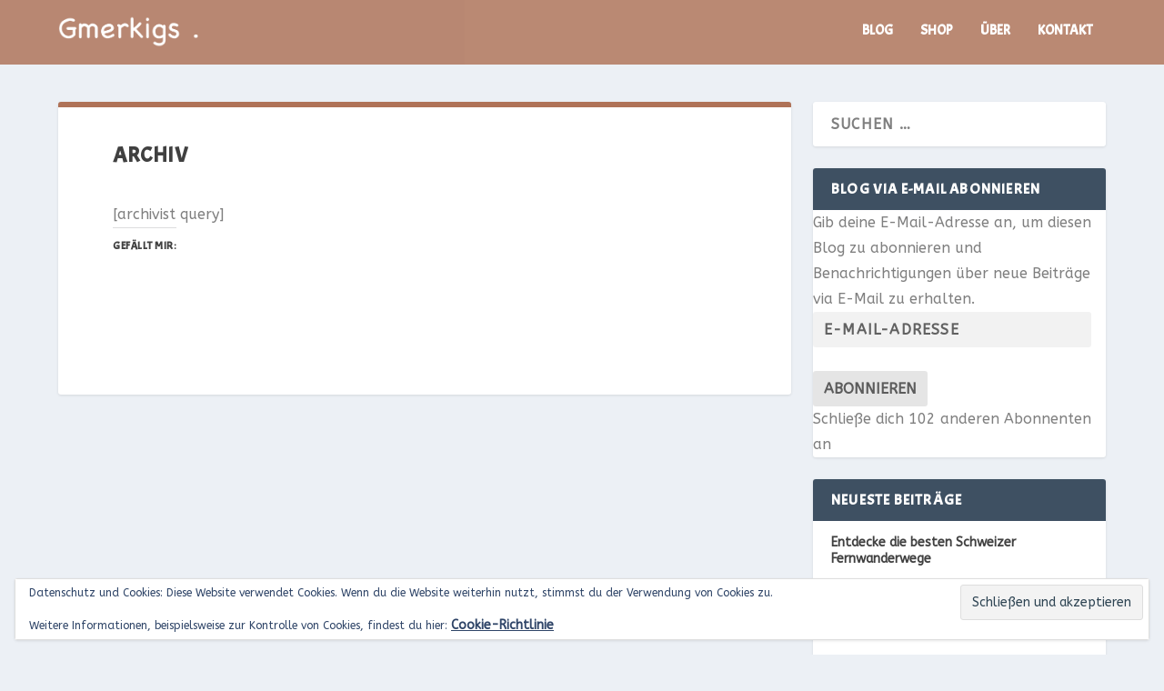

--- FILE ---
content_type: text/html; charset=UTF-8
request_url: https://gmerkigs.blog/archiv/
body_size: 20854
content:
<!DOCTYPE html>
<!--[if IE 6]>
<html id="ie6" lang="de">
<![endif]-->
<!--[if IE 7]>
<html id="ie7" lang="de">
<![endif]-->
<!--[if IE 8]>
<html id="ie8" lang="de">
<![endif]-->
<!--[if !(IE 6) | !(IE 7) | !(IE 8)  ]><!-->
<html lang="de">
<!--<![endif]-->
<head>
	<meta charset="UTF-8" />
			
	<meta http-equiv="X-UA-Compatible" content="IE=edge">
	<link rel="pingback" href="https://gmerkigs.blog/xmlrpc.php" />

		<!--[if lt IE 9]>
	<script src="https://gmerkigs.blog/wp-content/themes/Extra/scripts/ext/html5.js" type="text/javascript"></script>
	<![endif]-->

	<script type="text/javascript">
		document.documentElement.className = 'js';
	</script>

	<title>Archiv | Gmerkigs Blog</title>
<meta name='robots' content='max-image-preview:large' />
<script>window._wca = window._wca || [];</script>
<script type="text/javascript">
			let jqueryParams=[],jQuery=function(r){return jqueryParams=[...jqueryParams,r],jQuery},$=function(r){return jqueryParams=[...jqueryParams,r],$};window.jQuery=jQuery,window.$=jQuery;let customHeadScripts=!1;jQuery.fn=jQuery.prototype={},$.fn=jQuery.prototype={},jQuery.noConflict=function(r){if(window.jQuery)return jQuery=window.jQuery,$=window.jQuery,customHeadScripts=!0,jQuery.noConflict},jQuery.ready=function(r){jqueryParams=[...jqueryParams,r]},$.ready=function(r){jqueryParams=[...jqueryParams,r]},jQuery.load=function(r){jqueryParams=[...jqueryParams,r]},$.load=function(r){jqueryParams=[...jqueryParams,r]},jQuery.fn.ready=function(r){jqueryParams=[...jqueryParams,r]},$.fn.ready=function(r){jqueryParams=[...jqueryParams,r]};</script><link rel='dns-prefetch' href='//translate.google.com' />
<link rel='dns-prefetch' href='//stats.wp.com' />
<link rel='dns-prefetch' href='//secure.gravatar.com' />
<link rel='dns-prefetch' href='//fonts.googleapis.com' />
<link rel='dns-prefetch' href='//widgets.wp.com' />
<link rel='dns-prefetch' href='//s0.wp.com' />
<link rel='dns-prefetch' href='//0.gravatar.com' />
<link rel='dns-prefetch' href='//1.gravatar.com' />
<link rel='dns-prefetch' href='//2.gravatar.com' />
<link rel='dns-prefetch' href='//www.googletagmanager.com' />
<link rel='preconnect' href='//i0.wp.com' />
<link rel='preconnect' href='//c0.wp.com' />
<link rel="alternate" type="application/rss+xml" title="Gmerkigs Blog &raquo; Feed" href="https://gmerkigs.blog/feed/" />
<link rel="alternate" type="application/rss+xml" title="Gmerkigs Blog &raquo; Kommentar-Feed" href="https://gmerkigs.blog/comments/feed/" />
<link rel="alternate" title="oEmbed (JSON)" type="application/json+oembed" href="https://gmerkigs.blog/wp-json/oembed/1.0/embed?url=https%3A%2F%2Fgmerkigs.blog%2Farchiv%2F" />
<link rel="alternate" title="oEmbed (XML)" type="text/xml+oembed" href="https://gmerkigs.blog/wp-json/oembed/1.0/embed?url=https%3A%2F%2Fgmerkigs.blog%2Farchiv%2F&#038;format=xml" />
<meta content="Extra v.4.27.5" name="generator"/><style id='wp-block-library-inline-css' type='text/css'>
:root{--wp-block-synced-color:#7a00df;--wp-block-synced-color--rgb:122,0,223;--wp-bound-block-color:var(--wp-block-synced-color);--wp-editor-canvas-background:#ddd;--wp-admin-theme-color:#007cba;--wp-admin-theme-color--rgb:0,124,186;--wp-admin-theme-color-darker-10:#006ba1;--wp-admin-theme-color-darker-10--rgb:0,107,160.5;--wp-admin-theme-color-darker-20:#005a87;--wp-admin-theme-color-darker-20--rgb:0,90,135;--wp-admin-border-width-focus:2px}@media (min-resolution:192dpi){:root{--wp-admin-border-width-focus:1.5px}}.wp-element-button{cursor:pointer}:root .has-very-light-gray-background-color{background-color:#eee}:root .has-very-dark-gray-background-color{background-color:#313131}:root .has-very-light-gray-color{color:#eee}:root .has-very-dark-gray-color{color:#313131}:root .has-vivid-green-cyan-to-vivid-cyan-blue-gradient-background{background:linear-gradient(135deg,#00d084,#0693e3)}:root .has-purple-crush-gradient-background{background:linear-gradient(135deg,#34e2e4,#4721fb 50%,#ab1dfe)}:root .has-hazy-dawn-gradient-background{background:linear-gradient(135deg,#faaca8,#dad0ec)}:root .has-subdued-olive-gradient-background{background:linear-gradient(135deg,#fafae1,#67a671)}:root .has-atomic-cream-gradient-background{background:linear-gradient(135deg,#fdd79a,#004a59)}:root .has-nightshade-gradient-background{background:linear-gradient(135deg,#330968,#31cdcf)}:root .has-midnight-gradient-background{background:linear-gradient(135deg,#020381,#2874fc)}:root{--wp--preset--font-size--normal:16px;--wp--preset--font-size--huge:42px}.has-regular-font-size{font-size:1em}.has-larger-font-size{font-size:2.625em}.has-normal-font-size{font-size:var(--wp--preset--font-size--normal)}.has-huge-font-size{font-size:var(--wp--preset--font-size--huge)}.has-text-align-center{text-align:center}.has-text-align-left{text-align:left}.has-text-align-right{text-align:right}.has-fit-text{white-space:nowrap!important}#end-resizable-editor-section{display:none}.aligncenter{clear:both}.items-justified-left{justify-content:flex-start}.items-justified-center{justify-content:center}.items-justified-right{justify-content:flex-end}.items-justified-space-between{justify-content:space-between}.screen-reader-text{border:0;clip-path:inset(50%);height:1px;margin:-1px;overflow:hidden;padding:0;position:absolute;width:1px;word-wrap:normal!important}.screen-reader-text:focus{background-color:#ddd;clip-path:none;color:#444;display:block;font-size:1em;height:auto;left:5px;line-height:normal;padding:15px 23px 14px;text-decoration:none;top:5px;width:auto;z-index:100000}html :where(.has-border-color){border-style:solid}html :where([style*=border-top-color]){border-top-style:solid}html :where([style*=border-right-color]){border-right-style:solid}html :where([style*=border-bottom-color]){border-bottom-style:solid}html :where([style*=border-left-color]){border-left-style:solid}html :where([style*=border-width]){border-style:solid}html :where([style*=border-top-width]){border-top-style:solid}html :where([style*=border-right-width]){border-right-style:solid}html :where([style*=border-bottom-width]){border-bottom-style:solid}html :where([style*=border-left-width]){border-left-style:solid}html :where(img[class*=wp-image-]){height:auto;max-width:100%}:where(figure){margin:0 0 1em}html :where(.is-position-sticky){--wp-admin--admin-bar--position-offset:var(--wp-admin--admin-bar--height,0px)}@media screen and (max-width:600px){html :where(.is-position-sticky){--wp-admin--admin-bar--position-offset:0px}}

/*# sourceURL=wp-block-library-inline-css */
</style><style id='wp-block-columns-inline-css' type='text/css'>
.wp-block-columns{box-sizing:border-box;display:flex;flex-wrap:wrap!important}@media (min-width:782px){.wp-block-columns{flex-wrap:nowrap!important}}.wp-block-columns{align-items:normal!important}.wp-block-columns.are-vertically-aligned-top{align-items:flex-start}.wp-block-columns.are-vertically-aligned-center{align-items:center}.wp-block-columns.are-vertically-aligned-bottom{align-items:flex-end}@media (max-width:781px){.wp-block-columns:not(.is-not-stacked-on-mobile)>.wp-block-column{flex-basis:100%!important}}@media (min-width:782px){.wp-block-columns:not(.is-not-stacked-on-mobile)>.wp-block-column{flex-basis:0;flex-grow:1}.wp-block-columns:not(.is-not-stacked-on-mobile)>.wp-block-column[style*=flex-basis]{flex-grow:0}}.wp-block-columns.is-not-stacked-on-mobile{flex-wrap:nowrap!important}.wp-block-columns.is-not-stacked-on-mobile>.wp-block-column{flex-basis:0;flex-grow:1}.wp-block-columns.is-not-stacked-on-mobile>.wp-block-column[style*=flex-basis]{flex-grow:0}:where(.wp-block-columns){margin-bottom:1.75em}:where(.wp-block-columns.has-background){padding:1.25em 2.375em}.wp-block-column{flex-grow:1;min-width:0;overflow-wrap:break-word;word-break:break-word}.wp-block-column.is-vertically-aligned-top{align-self:flex-start}.wp-block-column.is-vertically-aligned-center{align-self:center}.wp-block-column.is-vertically-aligned-bottom{align-self:flex-end}.wp-block-column.is-vertically-aligned-stretch{align-self:stretch}.wp-block-column.is-vertically-aligned-bottom,.wp-block-column.is-vertically-aligned-center,.wp-block-column.is-vertically-aligned-top{width:100%}
/*# sourceURL=https://c0.wp.com/c/6.9/wp-includes/blocks/columns/style.min.css */
</style>
<style id='wp-block-group-inline-css' type='text/css'>
.wp-block-group{box-sizing:border-box}:where(.wp-block-group.wp-block-group-is-layout-constrained){position:relative}
/*# sourceURL=https://c0.wp.com/c/6.9/wp-includes/blocks/group/style.min.css */
</style>
<style id='wp-block-group-theme-inline-css' type='text/css'>
:where(.wp-block-group.has-background){padding:1.25em 2.375em}
/*# sourceURL=https://c0.wp.com/c/6.9/wp-includes/blocks/group/theme.min.css */
</style>
<style id='wp-block-paragraph-inline-css' type='text/css'>
.is-small-text{font-size:.875em}.is-regular-text{font-size:1em}.is-large-text{font-size:2.25em}.is-larger-text{font-size:3em}.has-drop-cap:not(:focus):first-letter{float:left;font-size:8.4em;font-style:normal;font-weight:100;line-height:.68;margin:.05em .1em 0 0;text-transform:uppercase}body.rtl .has-drop-cap:not(:focus):first-letter{float:none;margin-left:.1em}p.has-drop-cap.has-background{overflow:hidden}:root :where(p.has-background){padding:1.25em 2.375em}:where(p.has-text-color:not(.has-link-color)) a{color:inherit}p.has-text-align-left[style*="writing-mode:vertical-lr"],p.has-text-align-right[style*="writing-mode:vertical-rl"]{rotate:180deg}
/*# sourceURL=https://c0.wp.com/c/6.9/wp-includes/blocks/paragraph/style.min.css */
</style>
<link rel='stylesheet' id='mediaelement-css' href='https://c0.wp.com/c/6.9/wp-includes/js/mediaelement/mediaelementplayer-legacy.min.css' type='text/css' media='all' />
<link rel='stylesheet' id='wp-mediaelement-css' href='https://c0.wp.com/c/6.9/wp-includes/js/mediaelement/wp-mediaelement.min.css' type='text/css' media='all' />
<style id='global-styles-inline-css' type='text/css'>
:root{--wp--preset--aspect-ratio--square: 1;--wp--preset--aspect-ratio--4-3: 4/3;--wp--preset--aspect-ratio--3-4: 3/4;--wp--preset--aspect-ratio--3-2: 3/2;--wp--preset--aspect-ratio--2-3: 2/3;--wp--preset--aspect-ratio--16-9: 16/9;--wp--preset--aspect-ratio--9-16: 9/16;--wp--preset--color--black: #000000;--wp--preset--color--cyan-bluish-gray: #abb8c3;--wp--preset--color--white: #ffffff;--wp--preset--color--pale-pink: #f78da7;--wp--preset--color--vivid-red: #cf2e2e;--wp--preset--color--luminous-vivid-orange: #ff6900;--wp--preset--color--luminous-vivid-amber: #fcb900;--wp--preset--color--light-green-cyan: #7bdcb5;--wp--preset--color--vivid-green-cyan: #00d084;--wp--preset--color--pale-cyan-blue: #8ed1fc;--wp--preset--color--vivid-cyan-blue: #0693e3;--wp--preset--color--vivid-purple: #9b51e0;--wp--preset--gradient--vivid-cyan-blue-to-vivid-purple: linear-gradient(135deg,rgb(6,147,227) 0%,rgb(155,81,224) 100%);--wp--preset--gradient--light-green-cyan-to-vivid-green-cyan: linear-gradient(135deg,rgb(122,220,180) 0%,rgb(0,208,130) 100%);--wp--preset--gradient--luminous-vivid-amber-to-luminous-vivid-orange: linear-gradient(135deg,rgb(252,185,0) 0%,rgb(255,105,0) 100%);--wp--preset--gradient--luminous-vivid-orange-to-vivid-red: linear-gradient(135deg,rgb(255,105,0) 0%,rgb(207,46,46) 100%);--wp--preset--gradient--very-light-gray-to-cyan-bluish-gray: linear-gradient(135deg,rgb(238,238,238) 0%,rgb(169,184,195) 100%);--wp--preset--gradient--cool-to-warm-spectrum: linear-gradient(135deg,rgb(74,234,220) 0%,rgb(151,120,209) 20%,rgb(207,42,186) 40%,rgb(238,44,130) 60%,rgb(251,105,98) 80%,rgb(254,248,76) 100%);--wp--preset--gradient--blush-light-purple: linear-gradient(135deg,rgb(255,206,236) 0%,rgb(152,150,240) 100%);--wp--preset--gradient--blush-bordeaux: linear-gradient(135deg,rgb(254,205,165) 0%,rgb(254,45,45) 50%,rgb(107,0,62) 100%);--wp--preset--gradient--luminous-dusk: linear-gradient(135deg,rgb(255,203,112) 0%,rgb(199,81,192) 50%,rgb(65,88,208) 100%);--wp--preset--gradient--pale-ocean: linear-gradient(135deg,rgb(255,245,203) 0%,rgb(182,227,212) 50%,rgb(51,167,181) 100%);--wp--preset--gradient--electric-grass: linear-gradient(135deg,rgb(202,248,128) 0%,rgb(113,206,126) 100%);--wp--preset--gradient--midnight: linear-gradient(135deg,rgb(2,3,129) 0%,rgb(40,116,252) 100%);--wp--preset--font-size--small: 13px;--wp--preset--font-size--medium: 20px;--wp--preset--font-size--large: 36px;--wp--preset--font-size--x-large: 42px;--wp--preset--spacing--20: 0.44rem;--wp--preset--spacing--30: 0.67rem;--wp--preset--spacing--40: 1rem;--wp--preset--spacing--50: 1.5rem;--wp--preset--spacing--60: 2.25rem;--wp--preset--spacing--70: 3.38rem;--wp--preset--spacing--80: 5.06rem;--wp--preset--shadow--natural: 6px 6px 9px rgba(0, 0, 0, 0.2);--wp--preset--shadow--deep: 12px 12px 50px rgba(0, 0, 0, 0.4);--wp--preset--shadow--sharp: 6px 6px 0px rgba(0, 0, 0, 0.2);--wp--preset--shadow--outlined: 6px 6px 0px -3px rgb(255, 255, 255), 6px 6px rgb(0, 0, 0);--wp--preset--shadow--crisp: 6px 6px 0px rgb(0, 0, 0);}:root { --wp--style--global--content-size: 856px;--wp--style--global--wide-size: 1280px; }:where(body) { margin: 0; }.wp-site-blocks > .alignleft { float: left; margin-right: 2em; }.wp-site-blocks > .alignright { float: right; margin-left: 2em; }.wp-site-blocks > .aligncenter { justify-content: center; margin-left: auto; margin-right: auto; }:where(.is-layout-flex){gap: 0.5em;}:where(.is-layout-grid){gap: 0.5em;}.is-layout-flow > .alignleft{float: left;margin-inline-start: 0;margin-inline-end: 2em;}.is-layout-flow > .alignright{float: right;margin-inline-start: 2em;margin-inline-end: 0;}.is-layout-flow > .aligncenter{margin-left: auto !important;margin-right: auto !important;}.is-layout-constrained > .alignleft{float: left;margin-inline-start: 0;margin-inline-end: 2em;}.is-layout-constrained > .alignright{float: right;margin-inline-start: 2em;margin-inline-end: 0;}.is-layout-constrained > .aligncenter{margin-left: auto !important;margin-right: auto !important;}.is-layout-constrained > :where(:not(.alignleft):not(.alignright):not(.alignfull)){max-width: var(--wp--style--global--content-size);margin-left: auto !important;margin-right: auto !important;}.is-layout-constrained > .alignwide{max-width: var(--wp--style--global--wide-size);}body .is-layout-flex{display: flex;}.is-layout-flex{flex-wrap: wrap;align-items: center;}.is-layout-flex > :is(*, div){margin: 0;}body .is-layout-grid{display: grid;}.is-layout-grid > :is(*, div){margin: 0;}body{padding-top: 0px;padding-right: 0px;padding-bottom: 0px;padding-left: 0px;}:root :where(.wp-element-button, .wp-block-button__link){background-color: #32373c;border-width: 0;color: #fff;font-family: inherit;font-size: inherit;font-style: inherit;font-weight: inherit;letter-spacing: inherit;line-height: inherit;padding-top: calc(0.667em + 2px);padding-right: calc(1.333em + 2px);padding-bottom: calc(0.667em + 2px);padding-left: calc(1.333em + 2px);text-decoration: none;text-transform: inherit;}.has-black-color{color: var(--wp--preset--color--black) !important;}.has-cyan-bluish-gray-color{color: var(--wp--preset--color--cyan-bluish-gray) !important;}.has-white-color{color: var(--wp--preset--color--white) !important;}.has-pale-pink-color{color: var(--wp--preset--color--pale-pink) !important;}.has-vivid-red-color{color: var(--wp--preset--color--vivid-red) !important;}.has-luminous-vivid-orange-color{color: var(--wp--preset--color--luminous-vivid-orange) !important;}.has-luminous-vivid-amber-color{color: var(--wp--preset--color--luminous-vivid-amber) !important;}.has-light-green-cyan-color{color: var(--wp--preset--color--light-green-cyan) !important;}.has-vivid-green-cyan-color{color: var(--wp--preset--color--vivid-green-cyan) !important;}.has-pale-cyan-blue-color{color: var(--wp--preset--color--pale-cyan-blue) !important;}.has-vivid-cyan-blue-color{color: var(--wp--preset--color--vivid-cyan-blue) !important;}.has-vivid-purple-color{color: var(--wp--preset--color--vivid-purple) !important;}.has-black-background-color{background-color: var(--wp--preset--color--black) !important;}.has-cyan-bluish-gray-background-color{background-color: var(--wp--preset--color--cyan-bluish-gray) !important;}.has-white-background-color{background-color: var(--wp--preset--color--white) !important;}.has-pale-pink-background-color{background-color: var(--wp--preset--color--pale-pink) !important;}.has-vivid-red-background-color{background-color: var(--wp--preset--color--vivid-red) !important;}.has-luminous-vivid-orange-background-color{background-color: var(--wp--preset--color--luminous-vivid-orange) !important;}.has-luminous-vivid-amber-background-color{background-color: var(--wp--preset--color--luminous-vivid-amber) !important;}.has-light-green-cyan-background-color{background-color: var(--wp--preset--color--light-green-cyan) !important;}.has-vivid-green-cyan-background-color{background-color: var(--wp--preset--color--vivid-green-cyan) !important;}.has-pale-cyan-blue-background-color{background-color: var(--wp--preset--color--pale-cyan-blue) !important;}.has-vivid-cyan-blue-background-color{background-color: var(--wp--preset--color--vivid-cyan-blue) !important;}.has-vivid-purple-background-color{background-color: var(--wp--preset--color--vivid-purple) !important;}.has-black-border-color{border-color: var(--wp--preset--color--black) !important;}.has-cyan-bluish-gray-border-color{border-color: var(--wp--preset--color--cyan-bluish-gray) !important;}.has-white-border-color{border-color: var(--wp--preset--color--white) !important;}.has-pale-pink-border-color{border-color: var(--wp--preset--color--pale-pink) !important;}.has-vivid-red-border-color{border-color: var(--wp--preset--color--vivid-red) !important;}.has-luminous-vivid-orange-border-color{border-color: var(--wp--preset--color--luminous-vivid-orange) !important;}.has-luminous-vivid-amber-border-color{border-color: var(--wp--preset--color--luminous-vivid-amber) !important;}.has-light-green-cyan-border-color{border-color: var(--wp--preset--color--light-green-cyan) !important;}.has-vivid-green-cyan-border-color{border-color: var(--wp--preset--color--vivid-green-cyan) !important;}.has-pale-cyan-blue-border-color{border-color: var(--wp--preset--color--pale-cyan-blue) !important;}.has-vivid-cyan-blue-border-color{border-color: var(--wp--preset--color--vivid-cyan-blue) !important;}.has-vivid-purple-border-color{border-color: var(--wp--preset--color--vivid-purple) !important;}.has-vivid-cyan-blue-to-vivid-purple-gradient-background{background: var(--wp--preset--gradient--vivid-cyan-blue-to-vivid-purple) !important;}.has-light-green-cyan-to-vivid-green-cyan-gradient-background{background: var(--wp--preset--gradient--light-green-cyan-to-vivid-green-cyan) !important;}.has-luminous-vivid-amber-to-luminous-vivid-orange-gradient-background{background: var(--wp--preset--gradient--luminous-vivid-amber-to-luminous-vivid-orange) !important;}.has-luminous-vivid-orange-to-vivid-red-gradient-background{background: var(--wp--preset--gradient--luminous-vivid-orange-to-vivid-red) !important;}.has-very-light-gray-to-cyan-bluish-gray-gradient-background{background: var(--wp--preset--gradient--very-light-gray-to-cyan-bluish-gray) !important;}.has-cool-to-warm-spectrum-gradient-background{background: var(--wp--preset--gradient--cool-to-warm-spectrum) !important;}.has-blush-light-purple-gradient-background{background: var(--wp--preset--gradient--blush-light-purple) !important;}.has-blush-bordeaux-gradient-background{background: var(--wp--preset--gradient--blush-bordeaux) !important;}.has-luminous-dusk-gradient-background{background: var(--wp--preset--gradient--luminous-dusk) !important;}.has-pale-ocean-gradient-background{background: var(--wp--preset--gradient--pale-ocean) !important;}.has-electric-grass-gradient-background{background: var(--wp--preset--gradient--electric-grass) !important;}.has-midnight-gradient-background{background: var(--wp--preset--gradient--midnight) !important;}.has-small-font-size{font-size: var(--wp--preset--font-size--small) !important;}.has-medium-font-size{font-size: var(--wp--preset--font-size--medium) !important;}.has-large-font-size{font-size: var(--wp--preset--font-size--large) !important;}.has-x-large-font-size{font-size: var(--wp--preset--font-size--x-large) !important;}
:where(.wp-block-columns.is-layout-flex){gap: 2em;}:where(.wp-block-columns.is-layout-grid){gap: 2em;}
/*# sourceURL=global-styles-inline-css */
</style>
<style id='core-block-supports-inline-css' type='text/css'>
.wp-container-core-columns-is-layout-9d6595d7{flex-wrap:nowrap;}
/*# sourceURL=core-block-supports-inline-css */
</style>

<link rel='stylesheet' id='google-language-translator-css' href='https://gmerkigs.blog/wp-content/plugins/google-language-translator/css/style.css?ver=6.0.20' type='text/css' media='' />
<link rel='stylesheet' id='wpa-css-css' href='https://gmerkigs.blog/wp-content/plugins/honeypot/includes/css/wpa.css?ver=2.0.2' type='text/css' media='all' />
<link rel='stylesheet' id='magnific-popup-css' href='https://gmerkigs.blog/wp-content/themes/Extra/includes/builder/feature/dynamic-assets/assets/css/magnific_popup.css?ver=2.5.63' type='text/css' media='all' />
<link rel='stylesheet' id='dsm-animate-css' href='https://gmerkigs.blog/wp-content/plugins/supreme-modules-for-divi/public/css/animate.css?ver=2.5.63' type='text/css' media='all' />
<link rel='stylesheet' id='woocommerce-layout-css' href='https://c0.wp.com/p/woocommerce/10.4.3/assets/css/woocommerce-layout.css' type='text/css' media='all' />
<style id='woocommerce-layout-inline-css' type='text/css'>

	.infinite-scroll .woocommerce-pagination {
		display: none;
	}
/*# sourceURL=woocommerce-layout-inline-css */
</style>
<link rel='stylesheet' id='woocommerce-smallscreen-css' href='https://c0.wp.com/p/woocommerce/10.4.3/assets/css/woocommerce-smallscreen.css' type='text/css' media='only screen and (max-width: 768px)' />
<link rel='stylesheet' id='woocommerce-general-css' href='https://c0.wp.com/p/woocommerce/10.4.3/assets/css/woocommerce.css' type='text/css' media='all' />
<style id='woocommerce-inline-inline-css' type='text/css'>
.woocommerce form .form-row .required { visibility: visible; }
/*# sourceURL=woocommerce-inline-inline-css */
</style>
<link rel='stylesheet' id='jetpack_likes-css' href='https://c0.wp.com/p/jetpack/15.4/modules/likes/style.css' type='text/css' media='all' />
<link rel='stylesheet' id='extra-style-css' href='https://gmerkigs.blog/wp-content/themes/Extra/style.min.css?ver=4.27.5' type='text/css' media='all' />
<style id='extra-dynamic-critical-inline-css' type='text/css'>
@font-face{font-family:ETmodules;font-display:block;src:url(//gmerkigs.blog/wp-content/themes/Extra/core/admin/fonts/modules/base/modules.eot);src:url(//gmerkigs.blog/wp-content/themes/Extra/core/admin/fonts/modules/base/modules.eot?#iefix) format("embedded-opentype"),url(//gmerkigs.blog/wp-content/themes/Extra/core/admin/fonts/modules/base/modules.woff) format("woff"),url(//gmerkigs.blog/wp-content/themes/Extra/core/admin/fonts/modules/base/modules.ttf) format("truetype"),url(//gmerkigs.blog/wp-content/themes/Extra/core/admin/fonts/modules/base/modules.svg#ETmodules) format("svg");font-weight:400;font-style:normal}
@media (min-width:981px){.et_pb_gutter.et_pb_gutters1 #left-area{width:75%}.et_pb_gutter.et_pb_gutters1 #sidebar{width:25%}.et_pb_gutters1.et_right_sidebar #left-area{padding-right:0}.et_pb_gutters1.et_left_sidebar #left-area{padding-left:0}.et_pb_gutter.et_pb_gutters1.et_right_sidebar #main-content .container:before{right:25%!important}.et_pb_gutter.et_pb_gutters1.et_left_sidebar #main-content .container:before{left:25%!important}.et_pb_gutters1 .et_pb_column,.et_pb_gutters1.et_pb_row .et_pb_column{margin-right:0}.et_pb_gutters1 .et_pb_column_4_4,.et_pb_gutters1.et_pb_row .et_pb_column_4_4{width:100%}.et_pb_gutters1 .et_pb_column_4_4 .et_pb_module,.et_pb_gutters1.et_pb_row .et_pb_column_4_4 .et_pb_module{margin-bottom:0}.et_pb_gutters1 .et_pb_column_3_4,.et_pb_gutters1.et_pb_row .et_pb_column_3_4{width:75%}.et_pb_gutters1 .et_pb_column_3_4 .et_pb_module,.et_pb_gutters1.et_pb_row .et_pb_column_3_4 .et_pb_module{margin-bottom:0}.et_pb_gutters1 .et_pb_column_2_3,.et_pb_gutters1.et_pb_row .et_pb_column_2_3{width:66.667%}.et_pb_gutters1 .et_pb_column_2_3 .et_pb_module,.et_pb_gutters1.et_pb_row .et_pb_column_2_3 .et_pb_module{margin-bottom:0}.et_pb_gutters1 .et_pb_column_3_5,.et_pb_gutters1.et_pb_row .et_pb_column_3_5{width:60%}.et_pb_gutters1 .et_pb_column_3_5 .et_pb_module,.et_pb_gutters1.et_pb_row .et_pb_column_3_5 .et_pb_module{margin-bottom:0}.et_pb_gutters1 .et_pb_column_1_2,.et_pb_gutters1.et_pb_row .et_pb_column_1_2{width:50%}.et_pb_gutters1 .et_pb_column_1_2 .et_pb_module,.et_pb_gutters1.et_pb_row .et_pb_column_1_2 .et_pb_module{margin-bottom:0}.et_pb_gutters1 .et_pb_column_2_5,.et_pb_gutters1.et_pb_row .et_pb_column_2_5{width:40%}.et_pb_gutters1 .et_pb_column_2_5 .et_pb_module,.et_pb_gutters1.et_pb_row .et_pb_column_2_5 .et_pb_module{margin-bottom:0}.et_pb_gutters1 .et_pb_column_1_3,.et_pb_gutters1.et_pb_row .et_pb_column_1_3{width:33.3333%}.et_pb_gutters1 .et_pb_column_1_3 .et_pb_module,.et_pb_gutters1.et_pb_row .et_pb_column_1_3 .et_pb_module{margin-bottom:0}.et_pb_gutters1 .et_pb_column_1_4,.et_pb_gutters1.et_pb_row .et_pb_column_1_4{width:25%}.et_pb_gutters1 .et_pb_column_1_4 .et_pb_module,.et_pb_gutters1.et_pb_row .et_pb_column_1_4 .et_pb_module{margin-bottom:0}.et_pb_gutters1 .et_pb_column_1_5,.et_pb_gutters1.et_pb_row .et_pb_column_1_5{width:20%}.et_pb_gutters1 .et_pb_column_1_5 .et_pb_module,.et_pb_gutters1.et_pb_row .et_pb_column_1_5 .et_pb_module{margin-bottom:0}.et_pb_gutters1 .et_pb_column_1_6,.et_pb_gutters1.et_pb_row .et_pb_column_1_6{width:16.6667%}.et_pb_gutters1 .et_pb_column_1_6 .et_pb_module,.et_pb_gutters1.et_pb_row .et_pb_column_1_6 .et_pb_module{margin-bottom:0}.et_pb_gutters1 .et_full_width_page.woocommerce-page ul.products li.product{width:25%;margin-right:0;margin-bottom:0}.et_pb_gutters1.et_left_sidebar.woocommerce-page #main-content ul.products li.product,.et_pb_gutters1.et_right_sidebar.woocommerce-page #main-content ul.products li.product{width:33.333%;margin-right:0}}@media (max-width:980px){.et_pb_gutters1 .et_pb_column,.et_pb_gutters1 .et_pb_column .et_pb_module,.et_pb_gutters1.et_pb_row .et_pb_column,.et_pb_gutters1.et_pb_row .et_pb_column .et_pb_module{margin-bottom:0}.et_pb_gutters1 .et_pb_row_1-2_1-4_1-4>.et_pb_column.et_pb_column_1_4,.et_pb_gutters1 .et_pb_row_1-4_1-4>.et_pb_column.et_pb_column_1_4,.et_pb_gutters1 .et_pb_row_1-4_1-4_1-2>.et_pb_column.et_pb_column_1_4,.et_pb_gutters1 .et_pb_row_1-5_1-5_3-5>.et_pb_column.et_pb_column_1_5,.et_pb_gutters1 .et_pb_row_3-5_1-5_1-5>.et_pb_column.et_pb_column_1_5,.et_pb_gutters1 .et_pb_row_4col>.et_pb_column.et_pb_column_1_4,.et_pb_gutters1 .et_pb_row_5col>.et_pb_column.et_pb_column_1_5,.et_pb_gutters1.et_pb_row_1-2_1-4_1-4>.et_pb_column.et_pb_column_1_4,.et_pb_gutters1.et_pb_row_1-4_1-4>.et_pb_column.et_pb_column_1_4,.et_pb_gutters1.et_pb_row_1-4_1-4_1-2>.et_pb_column.et_pb_column_1_4,.et_pb_gutters1.et_pb_row_1-5_1-5_3-5>.et_pb_column.et_pb_column_1_5,.et_pb_gutters1.et_pb_row_3-5_1-5_1-5>.et_pb_column.et_pb_column_1_5,.et_pb_gutters1.et_pb_row_4col>.et_pb_column.et_pb_column_1_4,.et_pb_gutters1.et_pb_row_5col>.et_pb_column.et_pb_column_1_5{width:50%;margin-right:0}.et_pb_gutters1 .et_pb_row_1-2_1-6_1-6_1-6>.et_pb_column.et_pb_column_1_6,.et_pb_gutters1 .et_pb_row_1-6_1-6_1-6>.et_pb_column.et_pb_column_1_6,.et_pb_gutters1 .et_pb_row_1-6_1-6_1-6_1-2>.et_pb_column.et_pb_column_1_6,.et_pb_gutters1 .et_pb_row_6col>.et_pb_column.et_pb_column_1_6,.et_pb_gutters1.et_pb_row_1-2_1-6_1-6_1-6>.et_pb_column.et_pb_column_1_6,.et_pb_gutters1.et_pb_row_1-6_1-6_1-6>.et_pb_column.et_pb_column_1_6,.et_pb_gutters1.et_pb_row_1-6_1-6_1-6_1-2>.et_pb_column.et_pb_column_1_6,.et_pb_gutters1.et_pb_row_6col>.et_pb_column.et_pb_column_1_6{width:33.333%;margin-right:0}.et_pb_gutters1 .et_pb_row_1-6_1-6_1-6_1-6>.et_pb_column.et_pb_column_1_6,.et_pb_gutters1.et_pb_row_1-6_1-6_1-6_1-6>.et_pb_column.et_pb_column_1_6{width:50%;margin-right:0}}@media (max-width:767px){.et_pb_gutters1 .et_pb_column,.et_pb_gutters1 .et_pb_column .et_pb_module,.et_pb_gutters1.et_pb_row .et_pb_column,.et_pb_gutters1.et_pb_row .et_pb_column .et_pb_module{margin-bottom:0}}@media (max-width:479px){.et_pb_gutters1 .et_pb_column,.et_pb_gutters1.et_pb_row .et_pb_column{margin:0!important}.et_pb_gutters1 .et_pb_column .et_pb_module,.et_pb_gutters1.et_pb_row .et_pb_column .et_pb_module{margin-bottom:0}}
.product{word-wrap:break-word}@media (max-width:980px){.et_pb_woo_custom_button_icon .et_pb_custom_button_icon.et_pb_button:after{content:attr(data-icon-tablet)}}@media (max-width:767px){.et_pb_woo_custom_button_icon .et_pb_custom_button_icon.et_pb_button:after{content:attr(data-icon-phone)}}.et-dynamic-content-woo a{color:inherit!important;font-family:inherit;font-weight:inherit;font-style:inherit;font-size:inherit;letter-spacing:inherit;line-height:inherit;text-align:inherit;text-shadow:inherit}.woocommerce-page #content input.button:hover .et_pb_widget li a:hover{color:#2ea3f2}.woocommerce.et_pb_pagebuilder_layout div.product div.summary{margin-bottom:0}.et_pb_pagebuilder_layout .rfq_form_wrap:after{content:" ";display:block;visibility:hidden;clear:both;height:0;font-size:0}@media (min-width:981px){.woocommerce-page:not(.et-tb-has-template) .et_pb_shop ul.products li.product:not(.first){clear:none}}@media (min-width:768px) and (max-width:980px){.woocommerce-page ul.products li.product:nth-child(n){margin:0 7.5% 7.5% 0!important;width:28.333%!important;clear:none;float:left!important}.woocommerce-page ul.products li.product:nth-child(3n){margin-right:0!important}.woocommerce-page ul.products li.product:nth-child(3n+1){clear:both}}@media (max-width:767px){.woocommerce-page ul.products li.product:nth-child(n){margin:0 9.5% 9.5% 0!important;width:45.25%!important;clear:none}.woocommerce-page ul.products li.product:nth-child(2n){margin-right:0!important}.woocommerce-page ul.products li.product:nth-child(odd){clear:both}}@media (max-width:479px){.woocommerce-page ul.products li.product:nth-child(n){margin:0 0 11.5%!important;width:100%!important}}
.woocommerce #content input.button.alt:after,.woocommerce #content input.button:after,.woocommerce #respond input#submit.alt:after,.woocommerce #respond input#submit:after,.woocommerce-page #content input.button.alt:after,.woocommerce-page #content input.button:after,.woocommerce-page #respond input#submit.alt:after,.woocommerce-page #respond input#submit:after,.woocommerce-page a.button.alt:after,.woocommerce-page a.button:after,.woocommerce-page button.button.alt:after,.woocommerce-page button.button:after,.woocommerce-page input.button.alt:after,.woocommerce-page input.button:after,.woocommerce a.button.alt:after,.woocommerce button.button.alt:after,.woocommerce button.button:after,.woocommerce button.single_add_to_cart_button.button:after,.woocommerce input.button.alt:after,.woocommerce input.button:after{font-family:ETmodules!important;speak:none;font-style:normal;font-weight:400;font-variant:normal;text-transform:none;line-height:1;-webkit-font-smoothing:antialiased;-moz-osx-font-smoothing:grayscale;text-shadow:0 0;direction:ltr}.et_pb_woo_custom_button_icon .et_pb_button[data-icon]:not([data-icon=""]):after{content:attr(data-icon)!important}.woocommerce-page .media-frame .media-frame-toolbar button.button,.woocommerce-page .media-frame .media-frame-toolbar button.post-nav .nav-links .button,.woocommerce-page .media-frame .media-frame-toolbar button.read-more-buttons,.woocommerce .media-frame .media-frame-toolbar button.button,.woocommerce .media-frame .media-frame-toolbar button.post-nav .nav-links .button,.woocommerce .media-frame .media-frame-toolbar button.read-more-buttons{float:left!important}.woocommerce-page .media-frame button.button,.woocommerce-page .media-frame button.post-nav .nav-links .button,.woocommerce-page .media-frame button.read-more-buttons,.woocommerce .media-frame button.button,.woocommerce .media-frame button.post-nav .nav-links .button,.woocommerce .media-frame button.read-more-buttons{margin-left:10px;margin-top:15px;padding:0 12px 2px!important;font-weight:400!important;font-size:13px!important;border-width:1px!important;border-color:#ccc!important;text-decoration:none!important;color:#555!important;background:#f7f7f7!important;box-shadow:0 1px 0 #ccc!important;vertical-align:top!important}.woocommerce-page .media-frame button.button:after,.woocommerce-page .media-frame button.post-nav .nav-links .button:after,.woocommerce-page .media-frame button.read-more-buttons:after,.woocommerce .media-frame button.button:after,.woocommerce .media-frame button.post-nav .nav-links .button:after,.woocommerce .media-frame button.read-more-buttons:after{content:""!important}.woocommerce-page .media-frame button.button-primary,.woocommerce .media-frame button.button-primary{background:#0085ba!important;border-color:#0073aa #006799 #006799!important;box-shadow:0 1px 0 #006799!important;color:#fff!important;text-shadow:0 -1px 1px #006799,1px 0 1px #006799,0 1px 1px #006799,-1px 0 1px #006799!important}.woocommerce-page .media-frame button.button-primary:hover,.woocommerce .media-frame button.button-primary:hover{background:#008ec2!important;color:#fff!important;border-color:#0073aa #006799 #006799!important}.woocommerce-page .media-frame button.button-primary:active,.woocommerce .media-frame button.button-primary:active{background:#0073aa!important;box-shadow:inset 0 2px 0 #006799!important;color:#fff!important;border-color:#0073aa #006799 #006799!important}.woocommerce-page .media-frame button.button-hero,.woocommerce .media-frame button.button-hero{font-size:14px!important;height:46px!important;line-height:44px;padding:0 36px!important}.woocommerce-page .media-frame button.button-hero:hover,.woocommerce .media-frame button.button-hero:hover{background:#fafafa!important;border-color:#999!important;color:#23282d!important}.woocommerce-page .media-frame button.button-hero:active,.woocommerce .media-frame button.button-hero:active{background:#eee!important;border-color:#999!important;box-shadow:inset 0 2px 5px -3px rgba(0,0,0,.5)!important;transform:translateY(1px)!important;outline:2px solid transparent!important;outline-offset:0!important}
@-webkit-keyframes fadeOutTop{0%{opacity:1;transform:translatey(0)}to{opacity:0;transform:translatey(-60%)}}@keyframes fadeOutTop{0%{opacity:1;transform:translatey(0)}to{opacity:0;transform:translatey(-60%)}}@-webkit-keyframes fadeInTop{0%{opacity:0;transform:translatey(-60%)}to{opacity:1;transform:translatey(0)}}@keyframes fadeInTop{0%{opacity:0;transform:translatey(-60%)}to{opacity:1;transform:translatey(0)}}@-webkit-keyframes fadeInBottom{0%{opacity:0;transform:translatey(60%)}to{opacity:1;transform:translatey(0)}}@keyframes fadeInBottom{0%{opacity:0;transform:translatey(60%)}to{opacity:1;transform:translatey(0)}}@-webkit-keyframes fadeOutBottom{0%{opacity:1;transform:translatey(0)}to{opacity:0;transform:translatey(60%)}}@keyframes fadeOutBottom{0%{opacity:1;transform:translatey(0)}to{opacity:0;transform:translatey(60%)}}@-webkit-keyframes Grow{0%{opacity:0;transform:scaleY(.5)}to{opacity:1;transform:scale(1)}}@keyframes Grow{0%{opacity:0;transform:scaleY(.5)}to{opacity:1;transform:scale(1)}}/*!
	  * Animate.css - http://daneden.me/animate
	  * Licensed under the MIT license - http://opensource.org/licenses/MIT
	  * Copyright (c) 2015 Daniel Eden
	 */@-webkit-keyframes flipInX{0%{transform:perspective(400px) rotateX(90deg);-webkit-animation-timing-function:ease-in;animation-timing-function:ease-in;opacity:0}40%{transform:perspective(400px) rotateX(-20deg);-webkit-animation-timing-function:ease-in;animation-timing-function:ease-in}60%{transform:perspective(400px) rotateX(10deg);opacity:1}80%{transform:perspective(400px) rotateX(-5deg)}to{transform:perspective(400px)}}@keyframes flipInX{0%{transform:perspective(400px) rotateX(90deg);-webkit-animation-timing-function:ease-in;animation-timing-function:ease-in;opacity:0}40%{transform:perspective(400px) rotateX(-20deg);-webkit-animation-timing-function:ease-in;animation-timing-function:ease-in}60%{transform:perspective(400px) rotateX(10deg);opacity:1}80%{transform:perspective(400px) rotateX(-5deg)}to{transform:perspective(400px)}}@-webkit-keyframes flipInY{0%{transform:perspective(400px) rotateY(90deg);-webkit-animation-timing-function:ease-in;animation-timing-function:ease-in;opacity:0}40%{transform:perspective(400px) rotateY(-20deg);-webkit-animation-timing-function:ease-in;animation-timing-function:ease-in}60%{transform:perspective(400px) rotateY(10deg);opacity:1}80%{transform:perspective(400px) rotateY(-5deg)}to{transform:perspective(400px)}}@keyframes flipInY{0%{transform:perspective(400px) rotateY(90deg);-webkit-animation-timing-function:ease-in;animation-timing-function:ease-in;opacity:0}40%{transform:perspective(400px) rotateY(-20deg);-webkit-animation-timing-function:ease-in;animation-timing-function:ease-in}60%{transform:perspective(400px) rotateY(10deg);opacity:1}80%{transform:perspective(400px) rotateY(-5deg)}to{transform:perspective(400px)}}
.nav li li{padding:0 20px;margin:0}.et-menu li li a{padding:6px 20px;width:200px}.nav li{position:relative;line-height:1em}.nav li li{position:relative;line-height:2em}.nav li ul{position:absolute;padding:20px 0;z-index:9999;width:240px;background:#fff;visibility:hidden;opacity:0;border-top:3px solid #2ea3f2;box-shadow:0 2px 5px rgba(0,0,0,.1);-moz-box-shadow:0 2px 5px rgba(0,0,0,.1);-webkit-box-shadow:0 2px 5px rgba(0,0,0,.1);-webkit-transform:translateZ(0);text-align:left}.nav li.et-hover>ul{visibility:visible}.nav li.et-touch-hover>ul,.nav li:hover>ul{opacity:1;visibility:visible}.nav li li ul{z-index:1000;top:-23px;left:240px}.nav li.et-reverse-direction-nav li ul{left:auto;right:240px}.nav li:hover{visibility:inherit}.et_mobile_menu li a,.nav li li a{font-size:14px;transition:opacity .2s ease-in-out,background-color .2s ease-in-out}.et_mobile_menu li a:hover,.nav ul li a:hover{background-color:rgba(0,0,0,.03);opacity:.7}.et-dropdown-removing>ul{display:none}.mega-menu .et-dropdown-removing>ul{display:block}.et-menu .menu-item-has-children>a:first-child:after{font-family:ETmodules;content:"3";font-size:16px;position:absolute;right:0;top:0;font-weight:800}.et-menu .menu-item-has-children>a:first-child{padding-right:20px}.et-menu li li.menu-item-has-children>a:first-child:after{right:20px;top:6px}.et-menu-nav li.mega-menu{position:inherit}.et-menu-nav li.mega-menu>ul{padding:30px 20px;position:absolute!important;width:100%;left:0!important}.et-menu-nav li.mega-menu ul li{margin:0;float:left!important;display:block!important;padding:0!important}.et-menu-nav li.mega-menu li>ul{-webkit-animation:none!important;animation:none!important;padding:0;border:none;left:auto;top:auto;width:240px!important;position:relative;box-shadow:none;-webkit-box-shadow:none}.et-menu-nav li.mega-menu li ul{visibility:visible;opacity:1;display:none}.et-menu-nav li.mega-menu.et-hover li ul,.et-menu-nav li.mega-menu:hover li ul{display:block}.et-menu-nav li.mega-menu:hover>ul{opacity:1!important;visibility:visible!important}.et-menu-nav li.mega-menu>ul>li>a:first-child{padding-top:0!important;font-weight:700;border-bottom:1px solid rgba(0,0,0,.03)}.et-menu-nav li.mega-menu>ul>li>a:first-child:hover{background-color:transparent!important}.et-menu-nav li.mega-menu li>a{width:200px!important}.et-menu-nav li.mega-menu.mega-menu-parent li>a,.et-menu-nav li.mega-menu.mega-menu-parent li li{width:100%!important}.et-menu-nav li.mega-menu.mega-menu-parent li>.sub-menu{float:left;width:100%!important}.et-menu-nav li.mega-menu>ul>li{width:25%;margin:0}.et-menu-nav li.mega-menu.mega-menu-parent-3>ul>li{width:33.33%}.et-menu-nav li.mega-menu.mega-menu-parent-2>ul>li{width:50%}.et-menu-nav li.mega-menu.mega-menu-parent-1>ul>li{width:100%}.et_pb_fullwidth_menu li.mega-menu .menu-item-has-children>a:first-child:after,.et_pb_menu li.mega-menu .menu-item-has-children>a:first-child:after{display:none}.et_fullwidth_nav #top-menu li.mega-menu>ul{width:auto;left:30px!important;right:30px!important}.et_mobile_menu{position:absolute;left:0;padding:5%;background:#fff;width:100%;visibility:visible;opacity:1;display:none;z-index:9999;border-top:3px solid #2ea3f2;box-shadow:0 2px 5px rgba(0,0,0,.1);-moz-box-shadow:0 2px 5px rgba(0,0,0,.1);-webkit-box-shadow:0 2px 5px rgba(0,0,0,.1)}#main-header .et_mobile_menu li ul,.et_pb_fullwidth_menu .et_mobile_menu li ul,.et_pb_menu .et_mobile_menu li ul{visibility:visible!important;display:block!important;padding-left:10px}.et_mobile_menu li li{padding-left:5%}.et_mobile_menu li a{border-bottom:1px solid rgba(0,0,0,.03);color:#666;padding:10px 5%;display:block}.et_mobile_menu .menu-item-has-children>a{font-weight:700;background-color:rgba(0,0,0,.03)}.et_mobile_menu li .menu-item-has-children>a{background-color:transparent}.et_mobile_nav_menu{float:right;display:none}.mobile_menu_bar{position:relative;display:block;line-height:0}.mobile_menu_bar:before{content:"a";font-size:32px;position:relative;left:0;top:0;cursor:pointer}.et_pb_module .mobile_menu_bar:before{top:2px}.mobile_nav .select_page{display:none}
/*# sourceURL=extra-dynamic-critical-inline-css */
</style>
<link rel='preload' id='extra-dynamic-css' href='https://gmerkigs.blog/wp-content/et-cache/29063/et-extra-dynamic-29063.css?ver=1768814129' as='style' media='all' onload="this.onload=null;this.rel='stylesheet'" />
<link rel='stylesheet' id='supreme-modules-for-divi-styles-css' href='https://gmerkigs.blog/wp-content/plugins/supreme-modules-for-divi/styles/style.min.css?ver=2.5.63' type='text/css' media='all' />
<link rel='stylesheet' id='et-builder-googlefonts-cached-css' href='https://fonts.googleapis.com/css?family=Acme:regular|ABeeZee:regular,italic&#038;subset=latin,latin-ext&#038;display=swap' type='text/css' media='all' />
<link rel='stylesheet' id='jetpack-subscriptions-css' href='https://c0.wp.com/p/jetpack/15.4/_inc/build/subscriptions/subscriptions.min.css' type='text/css' media='all' />
<script type="text/javascript" src="https://c0.wp.com/c/6.9/wp-includes/js/jquery/jquery.min.js" id="jquery-core-js"></script>
<script type="text/javascript" src="https://c0.wp.com/c/6.9/wp-includes/js/jquery/jquery-migrate.min.js" id="jquery-migrate-js"></script>
<script type="text/javascript" id="jquery-js-after">
/* <![CDATA[ */
jqueryParams.length&&$.each(jqueryParams,function(e,r){if("function"==typeof r){var n=String(r);n.replace("$","jQuery");var a=new Function("return "+n)();$(document).ready(a)}});
//# sourceURL=jquery-js-after
/* ]]> */
</script>
<script type="text/javascript" src="https://c0.wp.com/p/woocommerce/10.4.3/assets/js/jquery-blockui/jquery.blockUI.min.js" id="wc-jquery-blockui-js" defer="defer" data-wp-strategy="defer"></script>
<script type="text/javascript" id="wc-add-to-cart-js-extra">
/* <![CDATA[ */
var wc_add_to_cart_params = {"ajax_url":"/wp-admin/admin-ajax.php","wc_ajax_url":"/?wc-ajax=%%endpoint%%","i18n_view_cart":"Warenkorb anzeigen","cart_url":"https://gmerkigs.blog/warenkorb/","is_cart":"","cart_redirect_after_add":"no"};
//# sourceURL=wc-add-to-cart-js-extra
/* ]]> */
</script>
<script type="text/javascript" src="https://c0.wp.com/p/woocommerce/10.4.3/assets/js/frontend/add-to-cart.min.js" id="wc-add-to-cart-js" defer="defer" data-wp-strategy="defer"></script>
<script type="text/javascript" src="https://c0.wp.com/p/woocommerce/10.4.3/assets/js/js-cookie/js.cookie.min.js" id="wc-js-cookie-js" defer="defer" data-wp-strategy="defer"></script>
<script type="text/javascript" id="woocommerce-js-extra">
/* <![CDATA[ */
var woocommerce_params = {"ajax_url":"/wp-admin/admin-ajax.php","wc_ajax_url":"/?wc-ajax=%%endpoint%%","i18n_password_show":"Passwort anzeigen","i18n_password_hide":"Passwort ausblenden"};
//# sourceURL=woocommerce-js-extra
/* ]]> */
</script>
<script type="text/javascript" src="https://c0.wp.com/p/woocommerce/10.4.3/assets/js/frontend/woocommerce.min.js" id="woocommerce-js" defer="defer" data-wp-strategy="defer"></script>
<script type="text/javascript" src="https://stats.wp.com/s-202606.js" id="woocommerce-analytics-js" defer="defer" data-wp-strategy="defer"></script>
<link rel="https://api.w.org/" href="https://gmerkigs.blog/wp-json/" /><link rel="alternate" title="JSON" type="application/json" href="https://gmerkigs.blog/wp-json/wp/v2/pages/29063" /><link rel="EditURI" type="application/rsd+xml" title="RSD" href="https://gmerkigs.blog/xmlrpc.php?rsd" />
<meta name="generator" content="WordPress 6.9" />
<meta name="generator" content="WooCommerce 10.4.3" />
<link rel="canonical" href="https://gmerkigs.blog/archiv/" />
<link rel='shortlink' href='https://gmerkigs.blog/?p=29063' />
<style>p.hello{font-size:12px;color:darkgray;}#google_language_translator,#flags{text-align:left;}#google_language_translator{clear:both;}#flags{width:165px;}#flags a{display:inline-block;margin-right:2px;}#google_language_translator{width:auto!important;}div.skiptranslate.goog-te-gadget{display:inline!important;}.goog-tooltip{display: none!important;}.goog-tooltip:hover{display: none!important;}.goog-text-highlight{background-color:transparent!important;border:none!important;box-shadow:none!important;}#google_language_translator select.goog-te-combo{color:#32373c;}#google_language_translator{color:transparent;}body{top:0px!important;}#goog-gt-{display:none!important;}font font{background-color:transparent!important;box-shadow:none!important;position:initial!important;}#glt-translate-trigger{left:20px;right:auto;}#glt-translate-trigger > span{color:#ffffff;}#glt-translate-trigger{background:#f89406;}.goog-te-gadget .goog-te-combo{width:100%;}</style><meta name="generator" content="Site Kit by Google 1.171.0" />	<style>img#wpstats{display:none}</style>
		<meta name="viewport" content="width=device-width, initial-scale=1.0, maximum-scale=1.0, user-scalable=1" />	<noscript><style>.woocommerce-product-gallery{ opacity: 1 !important; }</style></noscript>
	
<!-- Jetpack Open Graph Tags -->
<meta property="og:type" content="article" />
<meta property="og:title" content="Archiv" />
<meta property="og:url" content="https://gmerkigs.blog/archiv/" />
<meta property="og:description" content="[archivist query]" />
<meta property="article:published_time" content="2021-05-15T09:54:09+00:00" />
<meta property="article:modified_time" content="2021-05-15T17:03:27+00:00" />
<meta property="og:site_name" content="Gmerkigs Blog" />
<meta property="og:image" content="https://i0.wp.com/gmerkigs.blog/wp-content/uploads/2021/05/cropped-Bildschirmfoto-2021-05-13-um-21.05.09.png?fit=512%2C512&#038;ssl=1" />
<meta property="og:image:width" content="512" />
<meta property="og:image:height" content="512" />
<meta property="og:image:alt" content="" />
<meta property="og:locale" content="de_DE" />
<meta name="twitter:text:title" content="Archiv" />
<meta name="twitter:image" content="https://i0.wp.com/gmerkigs.blog/wp-content/uploads/2021/05/cropped-Bildschirmfoto-2021-05-13-um-21.05.09.png?fit=240%2C240&amp;ssl=1" />
<meta name="twitter:card" content="summary" />

<!-- End Jetpack Open Graph Tags -->
<link rel="icon" href="https://i0.wp.com/gmerkigs.blog/wp-content/uploads/2021/05/cropped-Bildschirmfoto-2021-05-13-um-21.05.09.png?fit=32%2C32&#038;ssl=1" sizes="32x32" />
<link rel="icon" href="https://i0.wp.com/gmerkigs.blog/wp-content/uploads/2021/05/cropped-Bildschirmfoto-2021-05-13-um-21.05.09.png?fit=192%2C192&#038;ssl=1" sizes="192x192" />
<link rel="apple-touch-icon" href="https://i0.wp.com/gmerkigs.blog/wp-content/uploads/2021/05/cropped-Bildschirmfoto-2021-05-13-um-21.05.09.png?fit=180%2C180&#038;ssl=1" />
<meta name="msapplication-TileImage" content="https://i0.wp.com/gmerkigs.blog/wp-content/uploads/2021/05/cropped-Bildschirmfoto-2021-05-13-um-21.05.09.png?fit=270%2C270&#038;ssl=1" />
<link rel="stylesheet" id="et-extra-customizer-global-cached-inline-styles" href="https://gmerkigs.blog/wp-content/et-cache/global/et-extra-customizer-global.min.css?ver=1768784584" /><style id="et-critical-inline-css"></style>
<link rel='stylesheet' id='wc-blocks-style-css' href='https://c0.wp.com/p/woocommerce/10.4.3/assets/client/blocks/wc-blocks.css' type='text/css' media='all' />
<link rel='stylesheet' id='tiled-gallery-css' href='https://c0.wp.com/p/jetpack/15.4/modules/tiled-gallery/tiled-gallery/tiled-gallery.css' type='text/css' media='all' />
<link rel='stylesheet' id='eu-cookie-law-style-css' href='https://c0.wp.com/p/jetpack/15.4/modules/widgets/eu-cookie-law/style.css' type='text/css' media='all' />
</head>
<body class="wp-singular page-template-default page page-id-29063 wp-theme-Extra theme-Extra woocommerce-no-js et_extra et_fixed_nav et_smooth_scroll et_pb_gutters1 et_primary_nav_dropdown_animation_Default et_secondary_nav_dropdown_animation_Default with_sidebar with_sidebar_right et_includes_sidebar et-db">
	<div id="page-container" class="page-container">
				<!-- Header -->
		<header class="header left-right">
						<!-- #top-header -->
			<div id="top-header" style="">
				<div class="container">

					<!-- Secondary Nav -->
											<div id="et-secondary-nav" class="et-trending">
						
							<!-- ET Trending -->
							<div id="et-trending">

								<!-- ET Trending Button -->
								<a id="et-trending-button" href="#" title="">
									<span></span>
									<span></span>
									<span></span>
								</a>

								<!-- ET Trending Label -->
								<h4 id="et-trending-label">
									IM TREND:								</h4>

								<!-- ET Trending Post Loop -->
								<div id='et-trending-container'>
																											<div id="et-trending-post-231895" class="et-trending-post et-trending-latest">
											<a href="https://gmerkigs.blog/2024/06/20/pilgrim-pilgert-wieder-eichstaett-bis-bad-woerishofen/">Pilgrim pilgert wieder: Eichstätt bis Bad Wörishofen</a>
										</div>
																			<div id="et-trending-post-231638" class="et-trending-post">
											<a href="https://gmerkigs.blog/2023/02/20/du-und-ich-ein-starkes-wir/">Du und ich &#8211; ein starkes WIR</a>
										</div>
																			<div id="et-trending-post-231608" class="et-trending-post">
											<a href="https://gmerkigs.blog/2022/12/14/jahresbrief-2022/">Jahresbrief 2022</a>
										</div>
																			<div id="et-trending-post-231378" class="et-trending-post">
											<a href="https://gmerkigs.blog/2021/12/17/jahresbrief-2021/">Jahresbrief 2021</a>
										</div>
																			<div id="et-trending-post-8757" class="et-trending-post">
											<a href="https://gmerkigs.blog/2020/10/28/mein-geburtstagsgeschenk-an-mich/">Mein Geburtstagsgeschenk an mich</a>
										</div>
																			<div id="et-trending-post-72" class="et-trending-post">
											<a href="https://gmerkigs.blog/2014/06/02/katzenjammer/">Katzenjammer</a>
										</div>
																			<div id="et-trending-post-1514" class="et-trending-post">
											<a href="https://gmerkigs.blog/2016/05/23/warum-ich-nicht-gern-telefoniere/">Warum ich nicht gern telefoniere</a>
										</div>
																			<div id="et-trending-post-896" class="et-trending-post">
											<a href="https://gmerkigs.blog/2015/11/02/umfall/">umfall</a>
										</div>
																									</div>
							</div>
							
												</div>
					
					<!-- #et-info -->
					<div id="et-info">

						
						<!-- .et-extra-social-icons -->
						<ul class="et-extra-social-icons" style="">
																																														<li class="et-extra-social-icon facebook">
									<a href="https://www.facebook.com/regula.aepplifankhauser" class="et-extra-icon et-extra-icon-background-hover et-extra-icon-facebook"></a>
								</li>
																																															<li class="et-extra-social-icon twitter">
									<a href="http://twitter.com/RegulaAeppli" class="et-extra-icon et-extra-icon-background-hover et-extra-icon-twitter"></a>
								</li>
																																																																																																																																																																																																										<li class="et-extra-social-icon instagram">
									<a href="https://www.instagram.com/gmerkigs/?igshid=8kf7cvd8wt4o" class="et-extra-icon et-extra-icon-background-hover et-extra-icon-instagram"></a>
								</li>
																																																																																																																																																																																																																																																																																																																																																																																																																																								</ul>
						
						<!-- .et-top-search -->
												<div class="et-top-search" style="">
							<form role="search" class="et-search-form" method="get" action="https://gmerkigs.blog/">
			<input type="search" class="et-search-field" placeholder="Suchen" value="" name="s" title="Suchen nach:" />
			<button class="et-search-submit"></button>
		</form>						</div>
						
						<!-- cart -->
												<span class="et-top-cart-total" style="">
							<a href="https://gmerkigs.blog/warenkorb/" class="et-cart" title="0 Items in Cart">
				<span>0 Items</span>
			</a>						</span>
											</div>
				</div><!-- /.container -->
			</div><!-- /#top-header -->

			
			<!-- Main Header -->
			<div id="main-header-wrapper">
				<div id="main-header" data-fixed-height="72">
					<div class="container">
					<!-- ET Ad -->
						
						
						<!-- Logo -->
						<a class="logo" href="https://gmerkigs.blog/" data-fixed-height="51">
							<img src="https://gmerkigs.blog/wp-content/uploads/2021/05/Zeichenflaeche-1@3x-e1620932438297.png" width="5759" height="1367" alt="Gmerkigs Blog" id="logo" />
						</a>

						
						<!-- ET Navigation -->
						<div id="et-navigation">
							<ul id="et-menu" class="nav et_disable_top_tier"><li id="menu-item-29080" class="menu-item menu-item-type-custom menu-item-object-custom menu-item-home menu-item-29080"><a href="https://gmerkigs.blog/">Blog</a></li>
<li id="menu-item-231260" class="menu-item menu-item-type-post_type menu-item-object-page menu-item-231260"><a href="https://gmerkigs.blog/shop/">Shop</a></li>
<li id="menu-item-29050" class="menu-item menu-item-type-post_type menu-item-object-page menu-item-29050"><a href="https://gmerkigs.blog/eine-seite/">Über</a></li>
<li id="menu-item-29048" class="menu-item menu-item-type-post_type menu-item-object-page menu-item-29048"><a href="https://gmerkigs.blog/contact/">Kontakt</a></li>
</ul>							<div id="et-mobile-navigation">
			<span class="show-menu">
				<div class="show-menu-button">
					<span></span>
					<span></span>
					<span></span>
				</div>
				<p>Seite auswählen</p>
			</span>
			<nav>
			</nav>
		</div> <!-- /#et-mobile-navigation -->						</div><!-- /#et-navigation -->
					</div><!-- /.container -->
				</div><!-- /#main-header -->
			</div><!-- /#main-header-wrapper -->

		</header>

				<div id="main-content">
	<div class="container">
		<div id="content-area" class="with_sidebar with_sidebar_right clearfix">
			<div class="et_pb_extra_column_main">
								<article id="post-29063" class="post-29063 page type-page status-publish hentry">
					<div class="post-wrap">
												<h1 class="entry-title">Archiv</h1>
												<div class="post-content entry-content">
							
<div class="wp-block-columns is-layout-flex wp-container-core-columns-is-layout-9d6595d7 wp-block-columns-is-layout-flex">
<div class="wp-block-column is-layout-flow wp-block-column-is-layout-flow" style="flex-basis:100%">
<div class="wp-block-group"><div class="wp-block-group__inner-container is-layout-flow wp-block-group-is-layout-flow"><p>[archivist query]</p>
</div></div>
</div>
</div>



<p></p>
<div class='sharedaddy sd-block sd-like jetpack-likes-widget-wrapper jetpack-likes-widget-unloaded' id='like-post-wrapper-193094161-29063-6980b2fa6e945' data-src='https://widgets.wp.com/likes/?ver=15.4#blog_id=193094161&amp;post_id=29063&amp;origin=gmerkigs.blog&amp;obj_id=193094161-29063-6980b2fa6e945' data-name='like-post-frame-193094161-29063-6980b2fa6e945' data-title='Liken oder rebloggen'><h3 class="sd-title">Gefällt mir:</h3><div class='likes-widget-placeholder post-likes-widget-placeholder' style='height: 55px;'><span class='button'><span>Gefällt mir</span></span> <span class="loading">Wird geladen …</span></div><span class='sd-text-color'></span><a class='sd-link-color'></a></div>													</div>
					</div><!-- /.post-wrap -->
				</article>
											</div><!-- /.et_pb_extra_column.et_pb_extra_column_main -->

			<div class="et_pb_extra_column_sidebar">
	<div id="search-2" class="et_pb_widget widget_search"><h4 class="widgettitle"> </h4><form role="search" method="get" class="search-form" action="https://gmerkigs.blog/">
				<label>
					<span class="screen-reader-text">Suche nach:</span>
					<input type="search" class="search-field" placeholder="Suchen …" value="" name="s" />
				</label>
				<input type="submit" class="search-submit" value="Suchen" />
			</form></div> <!-- end .et_pb_widget --><div id="blog_subscription-2" class="et_pb_widget widget_blog_subscription jetpack_subscription_widget"><h4 class="widgettitle">Blog via E-Mail abonnieren</h4>
			<div class="wp-block-jetpack-subscriptions__container">
			<form action="#" method="post" accept-charset="utf-8" id="subscribe-blog-blog_subscription-2"
				data-blog="193094161"
				data-post_access_level="everybody" >
									<div id="subscribe-text"><p>Gib deine E-Mail-Adresse an, um diesen Blog zu abonnieren und Benachrichtigungen über neue Beiträge via E-Mail zu erhalten.</p>
</div>
										<p id="subscribe-email">
						<label id="jetpack-subscribe-label"
							class="screen-reader-text"
							for="subscribe-field-blog_subscription-2">
							E-Mail-Adresse						</label>
						<input type="email" name="email" autocomplete="email" required="required"
																					value=""
							id="subscribe-field-blog_subscription-2"
							placeholder="E-Mail-Adresse"
						/>
					</p>

					<p id="subscribe-submit"
											>
						<input type="hidden" name="action" value="subscribe"/>
						<input type="hidden" name="source" value="https://gmerkigs.blog/archiv/"/>
						<input type="hidden" name="sub-type" value="widget"/>
						<input type="hidden" name="redirect_fragment" value="subscribe-blog-blog_subscription-2"/>
						<input type="hidden" id="_wpnonce" name="_wpnonce" value="433717bb5f" /><input type="hidden" name="_wp_http_referer" value="/archiv/" />						<button type="submit"
															class="wp-block-button__link"
																					name="jetpack_subscriptions_widget"
						>
							Abonnieren						</button>
					</p>
							</form>
							<div class="wp-block-jetpack-subscriptions__subscount">
					Schließe dich 102 anderen Abonnenten an				</div>
						</div>
			
</div> <!-- end .et_pb_widget -->
		<div id="recent-posts-2" class="et_pb_widget widget_recent_entries">
		<h4 class="widgettitle">Neueste Beiträge</h4>
		<ul>
											<li>
					<a href="https://gmerkigs.blog/2026/01/26/entdecke-die-besten-schweizer-fernwanderwege/">Entdecke die besten Schweizer Fernwanderwege</a>
									</li>
											<li>
					<a href="https://gmerkigs.blog/2025/05/07/jakobsweg-unsere-1025-km-lange-pilgerreise-durch-deutschland-und-die-schweiz/">Jakobsweg: Unsere 1025 km lange Pilgerreise durch Deutschland und die Schweiz</a>
									</li>
											<li>
					<a href="https://gmerkigs.blog/2024/06/20/pilgrim-pilgert-wieder-eichstaett-bis-bad-woerishofen/">Pilgrim pilgert wieder: Eichstätt bis Bad Wörishofen</a>
									</li>
											<li>
					<a href="https://gmerkigs.blog/2023/04/30/pilgrim-erneut-unterwegs-auf-dem-ostbayrischen-jakobsweg/">Pilgrim erneut unterwegs auf dem ostbayrischen Jakobsweg</a>
									</li>
											<li>
					<a href="https://gmerkigs.blog/2023/02/25/schluessel-fuer-eine-erfolgreiche-liebesbeziehung/">Schlüssel für eine erfolgreiche Liebesbeziehung</a>
									</li>
					</ul>

		</div> <!-- end .et_pb_widget --><div id="recent-comments-2" class="et_pb_widget widget_recent_comments"><h4 class="widgettitle">Neueste Kommentare</h4><ul id="recentcomments"><li class="recentcomments"><span class="comment-author-link"><a href="http://Gmerkigs.blog" class="url" rel="ugc">gmerkigs</a></span> bei <a href="https://gmerkigs.blog/2017/04/19/non-arrivederci-italia-nicht-aufwiedersehen-italien/#comment-728">Non arrivederci Italia &#8211; nicht Aufwiedersehen Italien</a></li><li class="recentcomments"><span class="comment-author-link">Bernadette</span> bei <a href="https://gmerkigs.blog/2025/05/07/jakobsweg-unsere-1025-km-lange-pilgerreise-durch-deutschland-und-die-schweiz/#comment-727">Jakobsweg: Unsere 1025 km lange Pilgerreise durch Deutschland und die Schweiz</a></li><li class="recentcomments"><span class="comment-author-link">Waltraud</span> bei <a href="https://gmerkigs.blog/2015/11/02/umfall/#comment-726">umfall</a></li><li class="recentcomments"><span class="comment-author-link"><a href="http://Gmerkigs.blog" class="url" rel="ugc">gmerkigs</a></span> bei <a href="https://gmerkigs.blog/2015/11/02/umfall/#comment-725">umfall</a></li><li class="recentcomments"><span class="comment-author-link"><a href="http://Gmerkigs.blog" class="url" rel="ugc">gmerkigs</a></span> bei <a href="https://gmerkigs.blog/2015/11/02/umfall/#comment-724">umfall</a></li></ul></div> <!-- end .et_pb_widget --><div id="glt_widget-3" class="et_pb_widget widget_glt_widget"><h4 class="widgettitle">Translate</h4><div id="flags" class="size18"><ul id="sortable" class="ui-sortable" style="float:left"><li id='English'><a href='#' title='English' class='nturl notranslate en flag united-states'></a></li><li id='French'><a href='#' title='French' class='nturl notranslate fr flag French'></a></li><li id='Italian'><a href='#' title='Italian' class='nturl notranslate it flag Italian'></a></li></ul></div><div id="google_language_translator" class="default-language-de"></div></div> <!-- end .et_pb_widget --><div id="media_gallery-3" class="et_pb_widget widget_media_gallery"><h4 class="widgettitle">Fotoreel</h4><div class="tiled-gallery type-rectangular tiled-gallery-unresized" data-original-width="1080" data-carousel-extra='null' itemscope itemtype="http://schema.org/ImageGallery" > <div class="gallery-row" style="width: 1080px; height: 568px;" data-original-width="1080" data-original-height="568" > <div class="gallery-group images-1" style="width: 756px; height: 568px;" data-original-width="756" data-original-height="568" > <div class="tiled-gallery-item tiled-gallery-item-large" itemprop="associatedMedia" itemscope itemtype="http://schema.org/ImageObject"> <a href="https://gmerkigs.blog/2019/08/02/warum-uns-salvatore-und-giovanni-entwischten-schmugglertrail-andermatt/img_20190801_133604/" border="0" itemprop="url"> <meta itemprop="width" content="752"> <meta itemprop="height" content="564"> <img class="" data-attachment-id="8420" data-orig-file="https://gmerkigs.blog/wp-content/uploads/2019/08/img_20190801_133604-scaled.jpg" data-orig-size="2560,1920" data-comments-opened="1" data-image-meta="{&quot;aperture&quot;:&quot;1.9&quot;,&quot;credit&quot;:&quot;&quot;,&quot;camera&quot;:&quot;POCOPHONE F1&quot;,&quot;caption&quot;:&quot;&quot;,&quot;created_timestamp&quot;:&quot;1564666564&quot;,&quot;copyright&quot;:&quot;&quot;,&quot;focal_length&quot;:&quot;3.94&quot;,&quot;iso&quot;:&quot;100&quot;,&quot;shutter_speed&quot;:&quot;0.0003185727938834&quot;,&quot;title&quot;:&quot;&quot;,&quot;orientation&quot;:&quot;1&quot;}" data-image-title="IMG_20190801_133604" data-image-description="" data-medium-file="https://i0.wp.com/gmerkigs.blog/wp-content/uploads/2019/08/img_20190801_133604-scaled.jpg?fit=300%2C225&#038;ssl=1" data-large-file="https://i0.wp.com/gmerkigs.blog/wp-content/uploads/2019/08/img_20190801_133604-scaled.jpg?fit=1024%2C768&#038;ssl=1" src="https://i0.wp.com/gmerkigs.blog/wp-content/uploads/2019/08/img_20190801_133604-scaled.jpg?w=752&#038;h=564&#038;ssl=1" srcset="https://i0.wp.com/gmerkigs.blog/wp-content/uploads/2019/08/img_20190801_133604-scaled.jpg?w=2560&amp;ssl=1 2560w, https://i0.wp.com/gmerkigs.blog/wp-content/uploads/2019/08/img_20190801_133604-scaled.jpg?resize=300%2C225&amp;ssl=1 300w, https://i0.wp.com/gmerkigs.blog/wp-content/uploads/2019/08/img_20190801_133604-scaled.jpg?resize=1024%2C768&amp;ssl=1 1024w, https://i0.wp.com/gmerkigs.blog/wp-content/uploads/2019/08/img_20190801_133604-scaled.jpg?resize=768%2C576&amp;ssl=1 768w, https://i0.wp.com/gmerkigs.blog/wp-content/uploads/2019/08/img_20190801_133604-scaled.jpg?resize=1536%2C1152&amp;ssl=1 1536w, https://i0.wp.com/gmerkigs.blog/wp-content/uploads/2019/08/img_20190801_133604-scaled.jpg?resize=2048%2C1536&amp;ssl=1 2048w, https://i0.wp.com/gmerkigs.blog/wp-content/uploads/2019/08/img_20190801_133604-scaled.jpg?resize=610%2C458&amp;ssl=1 610w, https://i0.wp.com/gmerkigs.blog/wp-content/uploads/2019/08/img_20190801_133604-scaled.jpg?resize=1080%2C810&amp;ssl=1 1080w, https://i0.wp.com/gmerkigs.blog/wp-content/uploads/2019/08/img_20190801_133604-scaled.jpg?w=2160&amp;ssl=1 2160w" width="752" height="564" loading="lazy" data-original-width="752" data-original-height="564" itemprop="http://schema.org/image" title="IMG_20190801_133604" alt="IMG_20190801_133604" style="width: 752px; height: 564px;" /> </a> </div> </div> <!-- close group --> <div class="gallery-group images-2" style="width: 324px; height: 568px;" data-original-width="324" data-original-height="568" > <div class="tiled-gallery-item tiled-gallery-item-large" itemprop="associatedMedia" itemscope itemtype="http://schema.org/ImageObject"> <a href="https://gmerkigs.blog/2019/06/03/schnupper-pilgern/img_20190530_100745/" border="0" itemprop="url"> <meta itemprop="width" content="320"> <meta itemprop="height" content="240"> <img class="" data-attachment-id="8348" data-orig-file="https://gmerkigs.blog/wp-content/uploads/2019/06/img_20190530_100745-scaled.jpg" data-orig-size="2560,1920" data-comments-opened="1" data-image-meta="{&quot;aperture&quot;:&quot;1.9&quot;,&quot;credit&quot;:&quot;&quot;,&quot;camera&quot;:&quot;POCOPHONE F1&quot;,&quot;caption&quot;:&quot;&quot;,&quot;created_timestamp&quot;:&quot;1559210865&quot;,&quot;copyright&quot;:&quot;&quot;,&quot;focal_length&quot;:&quot;3.94&quot;,&quot;iso&quot;:&quot;100&quot;,&quot;shutter_speed&quot;:&quot;0.00072886297376093&quot;,&quot;title&quot;:&quot;&quot;,&quot;orientation&quot;:&quot;1&quot;}" data-image-title="IMG_20190530_100745" data-image-description="" data-medium-file="https://i0.wp.com/gmerkigs.blog/wp-content/uploads/2019/06/img_20190530_100745-scaled.jpg?fit=300%2C225&#038;ssl=1" data-large-file="https://i0.wp.com/gmerkigs.blog/wp-content/uploads/2019/06/img_20190530_100745-scaled.jpg?fit=1024%2C768&#038;ssl=1" src="https://i0.wp.com/gmerkigs.blog/wp-content/uploads/2019/06/img_20190530_100745-scaled.jpg?w=320&#038;h=240&#038;ssl=1" srcset="https://i0.wp.com/gmerkigs.blog/wp-content/uploads/2019/06/img_20190530_100745-scaled.jpg?w=2560&amp;ssl=1 2560w, https://i0.wp.com/gmerkigs.blog/wp-content/uploads/2019/06/img_20190530_100745-scaled.jpg?resize=300%2C225&amp;ssl=1 300w, https://i0.wp.com/gmerkigs.blog/wp-content/uploads/2019/06/img_20190530_100745-scaled.jpg?resize=1024%2C768&amp;ssl=1 1024w, https://i0.wp.com/gmerkigs.blog/wp-content/uploads/2019/06/img_20190530_100745-scaled.jpg?resize=768%2C576&amp;ssl=1 768w, https://i0.wp.com/gmerkigs.blog/wp-content/uploads/2019/06/img_20190530_100745-scaled.jpg?resize=1536%2C1152&amp;ssl=1 1536w, https://i0.wp.com/gmerkigs.blog/wp-content/uploads/2019/06/img_20190530_100745-scaled.jpg?resize=2048%2C1536&amp;ssl=1 2048w, https://i0.wp.com/gmerkigs.blog/wp-content/uploads/2019/06/img_20190530_100745-scaled.jpg?resize=610%2C458&amp;ssl=1 610w, https://i0.wp.com/gmerkigs.blog/wp-content/uploads/2019/06/img_20190530_100745-scaled.jpg?resize=1080%2C810&amp;ssl=1 1080w, https://i0.wp.com/gmerkigs.blog/wp-content/uploads/2019/06/img_20190530_100745-scaled.jpg?w=2160&amp;ssl=1 2160w" width="320" height="240" loading="lazy" data-original-width="320" data-original-height="240" itemprop="http://schema.org/image" title="IMG_20190530_100745" alt="IMG_20190530_100745" style="width: 320px; height: 240px;" /> </a> </div> <div class="tiled-gallery-item tiled-gallery-item-large" itemprop="associatedMedia" itemscope itemtype="http://schema.org/ImageObject"> <a href="https://gmerkigs.blog/2019/03/05/ich-schwimme-noch-etwas/img_20190226_145639_975/" border="0" itemprop="url"> <meta itemprop="width" content="320"> <meta itemprop="height" content="320"> <img class="" data-attachment-id="8326" data-orig-file="https://gmerkigs.blog/wp-content/uploads/2019/03/img_20190226_145639_975.jpg" data-orig-size="2544,2544" data-comments-opened="1" data-image-meta="{&quot;aperture&quot;:&quot;0&quot;,&quot;credit&quot;:&quot;&quot;,&quot;camera&quot;:&quot;&quot;,&quot;caption&quot;:&quot;&quot;,&quot;created_timestamp&quot;:&quot;0&quot;,&quot;copyright&quot;:&quot;&quot;,&quot;focal_length&quot;:&quot;0&quot;,&quot;iso&quot;:&quot;0&quot;,&quot;shutter_speed&quot;:&quot;0&quot;,&quot;title&quot;:&quot;&quot;,&quot;orientation&quot;:&quot;0&quot;}" data-image-title="IMG_20190226_145639_975" data-image-description="" data-medium-file="https://i0.wp.com/gmerkigs.blog/wp-content/uploads/2019/03/img_20190226_145639_975.jpg?fit=300%2C300&#038;ssl=1" data-large-file="https://i0.wp.com/gmerkigs.blog/wp-content/uploads/2019/03/img_20190226_145639_975.jpg?fit=1024%2C1024&#038;ssl=1" src="https://i0.wp.com/gmerkigs.blog/wp-content/uploads/2019/03/img_20190226_145639_975.jpg?w=320&#038;h=320&#038;crop=1&#038;ssl=1" srcset="https://i0.wp.com/gmerkigs.blog/wp-content/uploads/2019/03/img_20190226_145639_975.jpg?w=2544&amp;ssl=1 2544w, https://i0.wp.com/gmerkigs.blog/wp-content/uploads/2019/03/img_20190226_145639_975.jpg?resize=300%2C300&amp;ssl=1 300w, https://i0.wp.com/gmerkigs.blog/wp-content/uploads/2019/03/img_20190226_145639_975.jpg?resize=1024%2C1024&amp;ssl=1 1024w, https://i0.wp.com/gmerkigs.blog/wp-content/uploads/2019/03/img_20190226_145639_975.jpg?resize=150%2C150&amp;ssl=1 150w, https://i0.wp.com/gmerkigs.blog/wp-content/uploads/2019/03/img_20190226_145639_975.jpg?resize=768%2C768&amp;ssl=1 768w, https://i0.wp.com/gmerkigs.blog/wp-content/uploads/2019/03/img_20190226_145639_975.jpg?resize=1536%2C1536&amp;ssl=1 1536w, https://i0.wp.com/gmerkigs.blog/wp-content/uploads/2019/03/img_20190226_145639_975.jpg?resize=2048%2C2048&amp;ssl=1 2048w, https://i0.wp.com/gmerkigs.blog/wp-content/uploads/2019/03/img_20190226_145639_975.jpg?resize=610%2C610&amp;ssl=1 610w, https://i0.wp.com/gmerkigs.blog/wp-content/uploads/2019/03/img_20190226_145639_975.jpg?resize=1080%2C1080&amp;ssl=1 1080w, https://i0.wp.com/gmerkigs.blog/wp-content/uploads/2019/03/img_20190226_145639_975.jpg?resize=440%2C440&amp;ssl=1 440w, https://i0.wp.com/gmerkigs.blog/wp-content/uploads/2019/03/img_20190226_145639_975.jpg?w=2160&amp;ssl=1 2160w" width="320" height="320" loading="lazy" data-original-width="320" data-original-height="320" itemprop="http://schema.org/image" title="IMG_20190226_145639_975" alt="IMG_20190226_145639_975" style="width: 320px; height: 320px;" /> </a> </div> </div> <!-- close group --> </div> <!-- close row --> <div class="gallery-row" style="width: 1080px; height: 721px;" data-original-width="1080" data-original-height="721" > <div class="gallery-group images-1" style="width: 1080px; height: 721px;" data-original-width="1080" data-original-height="721" > <div class="tiled-gallery-item tiled-gallery-item-large" itemprop="associatedMedia" itemscope itemtype="http://schema.org/ImageObject"> <a href="https://gmerkigs.blog/2019/02/04/wildvoegel-fuettern-aber-richtig/buchfink/" border="0" itemprop="url"> <meta itemprop="width" content="1076"> <meta itemprop="height" content="717"> <img class="" data-attachment-id="8295" data-orig-file="https://gmerkigs.blog/wp-content/uploads/2019/02/buchfink-scaled.jpg" data-orig-size="2560,1707" data-comments-opened="1" data-image-meta="{&quot;aperture&quot;:&quot;0&quot;,&quot;credit&quot;:&quot;&quot;,&quot;camera&quot;:&quot;NIKON D5300&quot;,&quot;caption&quot;:&quot;&quot;,&quot;created_timestamp&quot;:&quot;1547201676&quot;,&quot;copyright&quot;:&quot;&quot;,&quot;focal_length&quot;:&quot;0&quot;,&quot;iso&quot;:&quot;8000&quot;,&quot;shutter_speed&quot;:&quot;0.00625&quot;,&quot;title&quot;:&quot;&quot;,&quot;orientation&quot;:&quot;1&quot;}" data-image-title="Buchfink" data-image-description="" data-medium-file="https://i0.wp.com/gmerkigs.blog/wp-content/uploads/2019/02/buchfink-scaled.jpg?fit=300%2C200&#038;ssl=1" data-large-file="https://i0.wp.com/gmerkigs.blog/wp-content/uploads/2019/02/buchfink-scaled.jpg?fit=1024%2C683&#038;ssl=1" src="https://i0.wp.com/gmerkigs.blog/wp-content/uploads/2019/02/buchfink-scaled.jpg?w=1076&#038;h=717&#038;ssl=1" srcset="https://i0.wp.com/gmerkigs.blog/wp-content/uploads/2019/02/buchfink-scaled.jpg?w=2560&amp;ssl=1 2560w, https://i0.wp.com/gmerkigs.blog/wp-content/uploads/2019/02/buchfink-scaled.jpg?resize=300%2C200&amp;ssl=1 300w, https://i0.wp.com/gmerkigs.blog/wp-content/uploads/2019/02/buchfink-scaled.jpg?resize=1024%2C683&amp;ssl=1 1024w, https://i0.wp.com/gmerkigs.blog/wp-content/uploads/2019/02/buchfink-scaled.jpg?resize=768%2C512&amp;ssl=1 768w, https://i0.wp.com/gmerkigs.blog/wp-content/uploads/2019/02/buchfink-scaled.jpg?resize=1536%2C1024&amp;ssl=1 1536w, https://i0.wp.com/gmerkigs.blog/wp-content/uploads/2019/02/buchfink-scaled.jpg?resize=2048%2C1365&amp;ssl=1 2048w, https://i0.wp.com/gmerkigs.blog/wp-content/uploads/2019/02/buchfink-scaled.jpg?resize=610%2C407&amp;ssl=1 610w, https://i0.wp.com/gmerkigs.blog/wp-content/uploads/2019/02/buchfink-scaled.jpg?resize=1080%2C720&amp;ssl=1 1080w, https://i0.wp.com/gmerkigs.blog/wp-content/uploads/2019/02/buchfink-scaled.jpg?w=2160&amp;ssl=1 2160w" width="1076" height="717" loading="lazy" data-original-width="1076" data-original-height="717" itemprop="http://schema.org/image" title="Buchfink" alt="Kohlmeise" style="width: 1076px; height: 717px;" /> </a> <div class="tiled-gallery-caption" itemprop="caption description"> Kohlmeise </div> </div> </div> <!-- close group --> </div> <!-- close row --> </div></div> <!-- end .et_pb_widget --><div id="archives-4" class="et_pb_widget widget_archive"><h4 class="widgettitle">Archiv</h4>		<label class="screen-reader-text" for="archives-dropdown-4">Archiv</label>
		<select id="archives-dropdown-4" name="archive-dropdown">
			
			<option value="">Monat auswählen</option>
				<option value='https://gmerkigs.blog/2026/01/'> Januar 2026 &nbsp;(1)</option>
	<option value='https://gmerkigs.blog/2025/05/'> Mai 2025 &nbsp;(1)</option>
	<option value='https://gmerkigs.blog/2024/06/'> Juni 2024 &nbsp;(1)</option>
	<option value='https://gmerkigs.blog/2023/04/'> April 2023 &nbsp;(1)</option>
	<option value='https://gmerkigs.blog/2023/02/'> Februar 2023 &nbsp;(2)</option>
	<option value='https://gmerkigs.blog/2022/12/'> Dezember 2022 &nbsp;(1)</option>
	<option value='https://gmerkigs.blog/2022/06/'> Juni 2022 &nbsp;(1)</option>
	<option value='https://gmerkigs.blog/2022/02/'> Februar 2022 &nbsp;(1)</option>
	<option value='https://gmerkigs.blog/2022/01/'> Januar 2022 &nbsp;(1)</option>
	<option value='https://gmerkigs.blog/2021/12/'> Dezember 2021 &nbsp;(3)</option>
	<option value='https://gmerkigs.blog/2021/10/'> Oktober 2021 &nbsp;(1)</option>
	<option value='https://gmerkigs.blog/2021/06/'> Juni 2021 &nbsp;(4)</option>
	<option value='https://gmerkigs.blog/2020/12/'> Dezember 2020 &nbsp;(2)</option>
	<option value='https://gmerkigs.blog/2020/10/'> Oktober 2020 &nbsp;(1)</option>
	<option value='https://gmerkigs.blog/2020/08/'> August 2020 &nbsp;(1)</option>
	<option value='https://gmerkigs.blog/2020/05/'> Mai 2020 &nbsp;(2)</option>
	<option value='https://gmerkigs.blog/2020/04/'> April 2020 &nbsp;(1)</option>
	<option value='https://gmerkigs.blog/2020/03/'> März 2020 &nbsp;(4)</option>
	<option value='https://gmerkigs.blog/2020/01/'> Januar 2020 &nbsp;(1)</option>
	<option value='https://gmerkigs.blog/2019/12/'> Dezember 2019 &nbsp;(1)</option>
	<option value='https://gmerkigs.blog/2019/11/'> November 2019 &nbsp;(3)</option>
	<option value='https://gmerkigs.blog/2019/10/'> Oktober 2019 &nbsp;(1)</option>
	<option value='https://gmerkigs.blog/2019/08/'> August 2019 &nbsp;(2)</option>
	<option value='https://gmerkigs.blog/2019/07/'> Juli 2019 &nbsp;(1)</option>
	<option value='https://gmerkigs.blog/2019/06/'> Juni 2019 &nbsp;(1)</option>
	<option value='https://gmerkigs.blog/2019/04/'> April 2019 &nbsp;(1)</option>
	<option value='https://gmerkigs.blog/2019/03/'> März 2019 &nbsp;(2)</option>
	<option value='https://gmerkigs.blog/2019/02/'> Februar 2019 &nbsp;(2)</option>
	<option value='https://gmerkigs.blog/2019/01/'> Januar 2019 &nbsp;(5)</option>
	<option value='https://gmerkigs.blog/2018/12/'> Dezember 2018 &nbsp;(2)</option>
	<option value='https://gmerkigs.blog/2018/11/'> November 2018 &nbsp;(8)</option>
	<option value='https://gmerkigs.blog/2018/10/'> Oktober 2018 &nbsp;(12)</option>
	<option value='https://gmerkigs.blog/2018/09/'> September 2018 &nbsp;(8)</option>
	<option value='https://gmerkigs.blog/2018/08/'> August 2018 &nbsp;(8)</option>
	<option value='https://gmerkigs.blog/2018/07/'> Juli 2018 &nbsp;(2)</option>
	<option value='https://gmerkigs.blog/2018/06/'> Juni 2018 &nbsp;(3)</option>
	<option value='https://gmerkigs.blog/2018/05/'> Mai 2018 &nbsp;(2)</option>
	<option value='https://gmerkigs.blog/2018/04/'> April 2018 &nbsp;(1)</option>
	<option value='https://gmerkigs.blog/2018/03/'> März 2018 &nbsp;(10)</option>
	<option value='https://gmerkigs.blog/2018/02/'> Februar 2018 &nbsp;(1)</option>
	<option value='https://gmerkigs.blog/2018/01/'> Januar 2018 &nbsp;(3)</option>
	<option value='https://gmerkigs.blog/2017/12/'> Dezember 2017 &nbsp;(4)</option>
	<option value='https://gmerkigs.blog/2017/11/'> November 2017 &nbsp;(8)</option>
	<option value='https://gmerkigs.blog/2017/10/'> Oktober 2017 &nbsp;(5)</option>
	<option value='https://gmerkigs.blog/2017/09/'> September 2017 &nbsp;(5)</option>
	<option value='https://gmerkigs.blog/2017/08/'> August 2017 &nbsp;(7)</option>
	<option value='https://gmerkigs.blog/2017/07/'> Juli 2017 &nbsp;(4)</option>
	<option value='https://gmerkigs.blog/2017/06/'> Juni 2017 &nbsp;(2)</option>
	<option value='https://gmerkigs.blog/2017/04/'> April 2017 &nbsp;(2)</option>
	<option value='https://gmerkigs.blog/2017/03/'> März 2017 &nbsp;(4)</option>
	<option value='https://gmerkigs.blog/2017/02/'> Februar 2017 &nbsp;(1)</option>
	<option value='https://gmerkigs.blog/2017/01/'> Januar 2017 &nbsp;(3)</option>
	<option value='https://gmerkigs.blog/2016/12/'> Dezember 2016 &nbsp;(3)</option>
	<option value='https://gmerkigs.blog/2016/11/'> November 2016 &nbsp;(3)</option>
	<option value='https://gmerkigs.blog/2016/10/'> Oktober 2016 &nbsp;(4)</option>
	<option value='https://gmerkigs.blog/2016/09/'> September 2016 &nbsp;(2)</option>
	<option value='https://gmerkigs.blog/2016/08/'> August 2016 &nbsp;(3)</option>
	<option value='https://gmerkigs.blog/2016/07/'> Juli 2016 &nbsp;(3)</option>
	<option value='https://gmerkigs.blog/2016/06/'> Juni 2016 &nbsp;(4)</option>
	<option value='https://gmerkigs.blog/2016/05/'> Mai 2016 &nbsp;(5)</option>
	<option value='https://gmerkigs.blog/2016/04/'> April 2016 &nbsp;(4)</option>
	<option value='https://gmerkigs.blog/2016/02/'> Februar 2016 &nbsp;(1)</option>
	<option value='https://gmerkigs.blog/2015/11/'> November 2015 &nbsp;(1)</option>
	<option value='https://gmerkigs.blog/2015/10/'> Oktober 2015 &nbsp;(1)</option>
	<option value='https://gmerkigs.blog/2015/09/'> September 2015 &nbsp;(1)</option>
	<option value='https://gmerkigs.blog/2015/08/'> August 2015 &nbsp;(5)</option>
	<option value='https://gmerkigs.blog/2015/07/'> Juli 2015 &nbsp;(1)</option>
	<option value='https://gmerkigs.blog/2015/06/'> Juni 2015 &nbsp;(3)</option>
	<option value='https://gmerkigs.blog/2015/05/'> Mai 2015 &nbsp;(3)</option>
	<option value='https://gmerkigs.blog/2015/03/'> März 2015 &nbsp;(4)</option>
	<option value='https://gmerkigs.blog/2014/12/'> Dezember 2014 &nbsp;(3)</option>
	<option value='https://gmerkigs.blog/2014/11/'> November 2014 &nbsp;(2)</option>
	<option value='https://gmerkigs.blog/2014/08/'> August 2014 &nbsp;(3)</option>
	<option value='https://gmerkigs.blog/2014/07/'> Juli 2014 &nbsp;(1)</option>
	<option value='https://gmerkigs.blog/2014/06/'> Juni 2014 &nbsp;(10)</option>
	<option value='https://gmerkigs.blog/2014/05/'> Mai 2014 &nbsp;(3)</option>

		</select>

			<script type="text/javascript">
/* <![CDATA[ */

( ( dropdownId ) => {
	const dropdown = document.getElementById( dropdownId );
	function onSelectChange() {
		setTimeout( () => {
			if ( 'escape' === dropdown.dataset.lastkey ) {
				return;
			}
			if ( dropdown.value ) {
				document.location.href = dropdown.value;
			}
		}, 250 );
	}
	function onKeyUp( event ) {
		if ( 'Escape' === event.key ) {
			dropdown.dataset.lastkey = 'escape';
		} else {
			delete dropdown.dataset.lastkey;
		}
	}
	function onClick() {
		delete dropdown.dataset.lastkey;
	}
	dropdown.addEventListener( 'keyup', onKeyUp );
	dropdown.addEventListener( 'click', onClick );
	dropdown.addEventListener( 'change', onSelectChange );
})( "archives-dropdown-4" );

//# sourceURL=WP_Widget_Archives%3A%3Awidget
/* ]]> */
</script>
</div> <!-- end .et_pb_widget --><div id="twitter_timeline-2" class="et_pb_widget widget_twitter_timeline"><h4 class="widgettitle">Folge mir auf Twitter</h4><a class="twitter-timeline" data-width="220" data-height="600" data-theme="light" data-border-color="#f0f0f1" data-lang="DE" data-partner="jetpack" href="https://twitter.com/Regulaaeppli" href="https://twitter.com/Regulaaeppli">Meine Tweets</a></div> <!-- end .et_pb_widget --><div id="media_video-2" class="et_pb_widget widget_media_video"><h4 class="widgettitle">Skandinavien AeppliProduction</h4><div style="width:100%;" class="wp-video"><video class="wp-video-shortcode" id="video-29063-1" preload="metadata" controls="controls"><source type="video/youtube" src="https://youtu.be/aeo5eUVSTtc?_=1" /><a href="https://youtu.be/aeo5eUVSTtc">https://youtu.be/aeo5eUVSTtc</a></video></div></div> <!-- end .et_pb_widget --><div id="media_video-3" class="et_pb_widget widget_media_video"><h4 class="widgettitle">Tovelsee Südtirol AeppliProduction</h4><div style="width:100%;" class="wp-video"><video class="wp-video-shortcode" id="video-29063-2" preload="metadata" controls="controls"><source type="video/youtube" src="https://youtu.be/linR9zRNMTo?_=2" /><a href="https://youtu.be/linR9zRNMTo">https://youtu.be/linR9zRNMTo</a></video></div></div> <!-- end .et_pb_widget --><div id="media_video-4" class="et_pb_widget widget_media_video"><h4 class="widgettitle">Amerika AeppliProduction</h4><div style="width:100%;" class="wp-video"><video class="wp-video-shortcode" id="video-29063-3" preload="metadata" controls="controls"><source type="video/youtube" src="https://youtu.be/t-RIHOlQoAU?_=3" /><a href="https://youtu.be/t-RIHOlQoAU">https://youtu.be/t-RIHOlQoAU</a></video></div></div> <!-- end .et_pb_widget --></div>

		</div> <!-- #content-area -->
	</div> <!-- .container -->
</div> <!-- #main-content -->


	<footer id="footer" class="footer_columns_3">
		<div class="container">
	<div class="et_pb_extra_row container-width-change-notify">
						<div class="et_pb_extra_column even column-2">
					<div id="eu_cookie_law_widget-2" class="et_pb_widget widget_eu_cookie_law_widget">
<div
	class="hide-on-button"
	data-hide-timeout="30"
	data-consent-expiration="180"
	id="eu-cookie-law"
>
	<form method="post" id="jetpack-eu-cookie-law-form">
		<input type="submit" value="Schließen und akzeptieren" class="accept" />
	</form>

	Datenschutz und Cookies: Diese Website verwendet Cookies. Wenn du die Website weiterhin nutzt, stimmst du der Verwendung von Cookies zu.<br />
<br />
Weitere Informationen, beispielsweise zur Kontrolle von Cookies, findest du hier:
		<a href="https://gmerkigs.blog/?page_id=3" rel="">
		Cookie-Richtlinie	</a>
</div>
</div> <!-- end .et_pb_widget -->				</div>
					</div>
</div>
		<div id="footer-bottom">
			<div class="container">

				<!-- Footer Info -->
				<p id="footer-info">Entworfen von <a href="http://www.elegantthemes.com" title="Premium WordPress Themes">Elegant Themes</a> | Unterstützt von <a href="http://www.wordpress.org">WordPress</a></p>

				<!-- Footer Navigation -->
								<div id="footer-nav">
					<ul id="footer-menu" class="bottom-nav"><li id="menu-item-29204" class="menu-item menu-item-type-post_type menu-item-object-page current-menu-item page_item page-item-29063 current_page_item menu-item-29204"><a href="https://gmerkigs.blog/archiv/" aria-current="page">Archiv</a></li>
<li id="menu-item-29205" class="menu-item menu-item-type-post_type menu-item-object-page menu-item-29205"><a href="https://gmerkigs.blog/eine-seite/impressum/">Impressum und Datenschutzerklärung</a></li>
</ul>						<ul class="et-extra-social-icons" style="">
																																								<li class="et-extra-social-icon facebook">
								<a href="https://www.facebook.com/regula.aepplifankhauser" class="et-extra-icon et-extra-icon-background-none et-extra-icon-facebook"></a>
							</li>
																																									<li class="et-extra-social-icon twitter">
								<a href="http://twitter.com/RegulaAeppli" class="et-extra-icon et-extra-icon-background-none et-extra-icon-twitter"></a>
							</li>
																																																																																																																																																																																<li class="et-extra-social-icon instagram">
								<a href="https://www.instagram.com/gmerkigs/?igshid=8kf7cvd8wt4o" class="et-extra-icon et-extra-icon-background-none et-extra-icon-instagram"></a>
							</li>
																																																																																																																																																																																																																																																																																																																																																																																		</ul>
									</div> <!-- /#et-footer-nav -->
				
			</div>
		</div>
	</footer>
	</div> <!-- #page-container -->

			<span title="Zurück nach oben" id="back_to_top"></span>
	
	<script type="speculationrules">
{"prefetch":[{"source":"document","where":{"and":[{"href_matches":"/*"},{"not":{"href_matches":["/wp-*.php","/wp-admin/*","/wp-content/uploads/*","/wp-content/*","/wp-content/plugins/*","/wp-content/themes/Extra/*","/*\\?(.+)"]}},{"not":{"selector_matches":"a[rel~=\"nofollow\"]"}},{"not":{"selector_matches":".no-prefetch, .no-prefetch a"}}]},"eagerness":"conservative"}]}
</script>
<div id='glt-footer'></div><script>function GoogleLanguageTranslatorInit() { new google.translate.TranslateElement({pageLanguage: 'de', includedLanguages:'en,fr,it', autoDisplay: false}, 'google_language_translator');}</script>	<script type='text/javascript'>
		(function () {
			var c = document.body.className;
			c = c.replace(/woocommerce-no-js/, 'woocommerce-js');
			document.body.className = c;
		})();
	</script>
	<script type="text/javascript">// <![CDATA[
jQuery(document).ready( function($) {
$("#footer-info").html(" &copy; <a href='https://divi.world' target='_blank'</a>Gmerkigs. 2014 - " + (new Date).getFullYear() );
});
// ]]></script><script type="text/javascript" src="https://gmerkigs.blog/wp-content/plugins/google-language-translator/js/scripts.js?ver=6.0.20" id="scripts-js"></script>
<script type="text/javascript" src="//translate.google.com/translate_a/element.js?cb=GoogleLanguageTranslatorInit" id="scripts-google-js"></script>
<script type="text/javascript" src="https://gmerkigs.blog/wp-content/plugins/honeypot/includes/js/wpa.js?ver=2.0.2" id="wpascript-js"></script>
<script type="text/javascript" id="wpascript-js-after">
/* <![CDATA[ */
wpa_field_info = {"wpa_field_name":"yxkins2695","wpa_field_value":228720,"wpa_add_test":"no"}
//# sourceURL=wpascript-js-after
/* ]]> */
</script>
<script type="text/javascript" src="https://c0.wp.com/c/6.9/wp-includes/js/masonry.min.js" id="masonry-js"></script>
<script type="text/javascript" id="extra-scripts-js-extra">
/* <![CDATA[ */
var EXTRA = {"images_uri":"https://gmerkigs.blog/wp-content/themes/Extra/images/","ajaxurl":"https://gmerkigs.blog/wp-admin/admin-ajax.php","your_rating":"Deine Bewertung:","item_in_cart_count":"%d Item in Cart","items_in_cart_count":"%d Artikel im Warenkorb","item_count":"%d Item","items_count":"%d Artikel","rating_nonce":"4587c87930","timeline_nonce":"a32f270d06","blog_feed_nonce":"f2c79de80e","error":"Es ist ein Problem aufgetreten, bitte versuchen Sie es erneut.","contact_error_name_required":"Das Namensfeld darf nicht leer sein.","contact_error_email_required":"Das E-Mail-Feld darf nicht leer sein.","contact_error_email_invalid":"Bitte geben Sie eine g\u00fcltige E-Mail-Adresse ein.","is_ab_testing_active":"","is_cache_plugin_active":"no"};
var et_builder_utils_params = {"condition":{"diviTheme":false,"extraTheme":true},"scrollLocations":["app","top"],"builderScrollLocations":{"desktop":"app","tablet":"app","phone":"app"},"onloadScrollLocation":"app","builderType":"fe"};
var et_frontend_scripts = {"builderCssContainerPrefix":"#et-boc","builderCssLayoutPrefix":"#et-boc .et-l"};
var et_pb_custom = {"ajaxurl":"https://gmerkigs.blog/wp-admin/admin-ajax.php","images_uri":"https://gmerkigs.blog/wp-content/themes/Extra/images","builder_images_uri":"https://gmerkigs.blog/wp-content/themes/Extra/includes/builder/images","et_frontend_nonce":"370f40e332","subscription_failed":"Bitte \u00fcberpr\u00fcfen Sie die Felder unten aus, um sicherzustellen, dass Sie die richtigen Informationen eingegeben.","et_ab_log_nonce":"6a832e7e67","fill_message":"Bitte f\u00fcllen Sie die folgenden Felder aus:","contact_error_message":"Bitte folgende Fehler beheben:","invalid":"Ung\u00fcltige E-Mail","captcha":"Captcha","prev":"Vorherige","previous":"Vorherige","next":"Weiter","wrong_captcha":"Sie haben die falsche Zahl im Captcha eingegeben.","wrong_checkbox":"Kontrollk\u00e4stchen","ignore_waypoints":"no","is_divi_theme_used":"","widget_search_selector":".widget_search","ab_tests":[],"is_ab_testing_active":"","page_id":"29063","unique_test_id":"","ab_bounce_rate":"5","is_cache_plugin_active":"no","is_shortcode_tracking":"","tinymce_uri":"https://gmerkigs.blog/wp-content/themes/Extra/includes/builder/frontend-builder/assets/vendors","accent_color":"#af7257","waypoints_options":[]};
var et_pb_box_shadow_elements = [];
//# sourceURL=extra-scripts-js-extra
/* ]]> */
</script>
<script type="text/javascript" src="https://gmerkigs.blog/wp-content/themes/Extra/scripts/scripts.min.js?ver=4.27.5" id="extra-scripts-js"></script>
<script type="text/javascript" src="https://c0.wp.com/c/6.9/wp-includes/js/dist/vendor/wp-polyfill.min.js" id="wp-polyfill-js"></script>
<script type="text/javascript" src="https://gmerkigs.blog/wp-content/plugins/jetpack/jetpack_vendor/automattic/woocommerce-analytics/build/woocommerce-analytics-client.js?minify=false&amp;ver=75adc3c1e2933e2c8c6a" id="woocommerce-analytics-client-js" defer="defer" data-wp-strategy="defer"></script>
<script type="text/javascript" src="https://gmerkigs.blog/wp-content/plugins/supreme-modules-for-divi/scripts/frontend-bundle.min.js?ver=2.5.63" id="supreme-modules-for-divi-frontend-bundle-js"></script>
<script type="text/javascript" src="https://c0.wp.com/p/woocommerce/10.4.3/assets/js/sourcebuster/sourcebuster.min.js" id="sourcebuster-js-js"></script>
<script type="text/javascript" id="wc-order-attribution-js-extra">
/* <![CDATA[ */
var wc_order_attribution = {"params":{"lifetime":1.0e-5,"session":30,"base64":false,"ajaxurl":"https://gmerkigs.blog/wp-admin/admin-ajax.php","prefix":"wc_order_attribution_","allowTracking":true},"fields":{"source_type":"current.typ","referrer":"current_add.rf","utm_campaign":"current.cmp","utm_source":"current.src","utm_medium":"current.mdm","utm_content":"current.cnt","utm_id":"current.id","utm_term":"current.trm","utm_source_platform":"current.plt","utm_creative_format":"current.fmt","utm_marketing_tactic":"current.tct","session_entry":"current_add.ep","session_start_time":"current_add.fd","session_pages":"session.pgs","session_count":"udata.vst","user_agent":"udata.uag"}};
//# sourceURL=wc-order-attribution-js-extra
/* ]]> */
</script>
<script type="text/javascript" src="https://c0.wp.com/p/woocommerce/10.4.3/assets/js/frontend/order-attribution.min.js" id="wc-order-attribution-js"></script>
<script type="text/javascript" src="https://c0.wp.com/p/jetpack/15.4/_inc/build/likes/queuehandler.min.js" id="jetpack_likes_queuehandler-js"></script>
<script type="text/javascript" src="https://gmerkigs.blog/wp-content/themes/Extra/core/admin/js/common.js?ver=4.27.5" id="et-core-common-js"></script>
<script type="text/javascript" id="jetpack-stats-js-before">
/* <![CDATA[ */
_stq = window._stq || [];
_stq.push([ "view", {"v":"ext","blog":"193094161","post":"29063","tz":"1","srv":"gmerkigs.blog","j":"1:15.4"} ]);
_stq.push([ "clickTrackerInit", "193094161", "29063" ]);
//# sourceURL=jetpack-stats-js-before
/* ]]> */
</script>
<script type="text/javascript" src="https://stats.wp.com/e-202606.js" id="jetpack-stats-js" defer="defer" data-wp-strategy="defer"></script>
<script type="text/javascript" src="https://c0.wp.com/p/jetpack/15.4/_inc/build/tiled-gallery/tiled-gallery/tiled-gallery.min.js" id="tiled-gallery-js" defer="defer" data-wp-strategy="defer"></script>
<script type="text/javascript" src="https://c0.wp.com/p/jetpack/15.4/_inc/build/twitter-timeline.min.js" id="jetpack-twitter-timeline-js"></script>
<script type="text/javascript" id="mediaelement-core-js-before">
/* <![CDATA[ */
var mejsL10n = {"language":"de","strings":{"mejs.download-file":"Datei herunterladen","mejs.install-flash":"Du verwendest einen Browser, der nicht den Flash-Player aktiviert oder installiert hat. Bitte aktiviere dein Flash-Player-Plugin oder lade die neueste Version von https://get.adobe.com/flashplayer/ herunter","mejs.fullscreen":"Vollbild","mejs.play":"Wiedergeben","mejs.pause":"Pausieren","mejs.time-slider":"Zeit-Schieberegler","mejs.time-help-text":"Benutze die Pfeiltasten Links/Rechts, um 1\u00a0Sekunde vor- oder zur\u00fcckzuspringen. Mit den Pfeiltasten Hoch/Runter kannst du um 10\u00a0Sekunden vor- oder zur\u00fcckspringen.","mejs.live-broadcast":"Live-\u00dcbertragung","mejs.volume-help-text":"Pfeiltasten Hoch/Runter benutzen, um die Lautst\u00e4rke zu regeln.","mejs.unmute":"Lautschalten","mejs.mute":"Stummschalten","mejs.volume-slider":"Lautst\u00e4rkeregler","mejs.video-player":"Video-Player","mejs.audio-player":"Audio-Player","mejs.captions-subtitles":"Untertitel","mejs.captions-chapters":"Kapitel","mejs.none":"Keine","mejs.afrikaans":"Afrikaans","mejs.albanian":"Albanisch","mejs.arabic":"Arabisch","mejs.belarusian":"Wei\u00dfrussisch","mejs.bulgarian":"Bulgarisch","mejs.catalan":"Katalanisch","mejs.chinese":"Chinesisch","mejs.chinese-simplified":"Chinesisch (vereinfacht)","mejs.chinese-traditional":"Chinesisch (traditionell)","mejs.croatian":"Kroatisch","mejs.czech":"Tschechisch","mejs.danish":"D\u00e4nisch","mejs.dutch":"Niederl\u00e4ndisch","mejs.english":"Englisch","mejs.estonian":"Estnisch","mejs.filipino":"Filipino","mejs.finnish":"Finnisch","mejs.french":"Franz\u00f6sisch","mejs.galician":"Galicisch","mejs.german":"Deutsch","mejs.greek":"Griechisch","mejs.haitian-creole":"Haitianisch-Kreolisch","mejs.hebrew":"Hebr\u00e4isch","mejs.hindi":"Hindi","mejs.hungarian":"Ungarisch","mejs.icelandic":"Isl\u00e4ndisch","mejs.indonesian":"Indonesisch","mejs.irish":"Irisch","mejs.italian":"Italienisch","mejs.japanese":"Japanisch","mejs.korean":"Koreanisch","mejs.latvian":"Lettisch","mejs.lithuanian":"Litauisch","mejs.macedonian":"Mazedonisch","mejs.malay":"Malaiisch","mejs.maltese":"Maltesisch","mejs.norwegian":"Norwegisch","mejs.persian":"Persisch","mejs.polish":"Polnisch","mejs.portuguese":"Portugiesisch","mejs.romanian":"Rum\u00e4nisch","mejs.russian":"Russisch","mejs.serbian":"Serbisch","mejs.slovak":"Slowakisch","mejs.slovenian":"Slowenisch","mejs.spanish":"Spanisch","mejs.swahili":"Suaheli","mejs.swedish":"Schwedisch","mejs.tagalog":"Tagalog","mejs.thai":"Thai","mejs.turkish":"T\u00fcrkisch","mejs.ukrainian":"Ukrainisch","mejs.vietnamese":"Vietnamesisch","mejs.welsh":"Walisisch","mejs.yiddish":"Jiddisch"}};
//# sourceURL=mediaelement-core-js-before
/* ]]> */
</script>
<script type="text/javascript" src="https://c0.wp.com/c/6.9/wp-includes/js/mediaelement/mediaelement-and-player.min.js" id="mediaelement-core-js"></script>
<script type="text/javascript" src="https://c0.wp.com/c/6.9/wp-includes/js/mediaelement/mediaelement-migrate.min.js" id="mediaelement-migrate-js"></script>
<script type="text/javascript" id="mediaelement-js-extra">
/* <![CDATA[ */
var _wpmejsSettings = {"pluginPath":"/wp-includes/js/mediaelement/","classPrefix":"mejs-","stretching":"responsive","audioShortcodeLibrary":"mediaelement","videoShortcodeLibrary":"mediaelement"};
//# sourceURL=mediaelement-js-extra
/* ]]> */
</script>
<script type="text/javascript" src="https://c0.wp.com/c/6.9/wp-includes/js/mediaelement/wp-mediaelement.min.js" id="wp-mediaelement-js"></script>
<script type="text/javascript" src="https://c0.wp.com/c/6.9/wp-includes/js/mediaelement/renderers/vimeo.min.js" id="mediaelement-vimeo-js"></script>
<script type="text/javascript" src="https://c0.wp.com/p/jetpack/15.4/_inc/build/widgets/eu-cookie-law/eu-cookie-law.min.js" id="eu-cookie-law-script-js"></script>
	<iframe src='https://widgets.wp.com/likes/master.html?ver=20260202#ver=20260202&#038;lang=de' scrolling='no' id='likes-master' name='likes-master' style='display:none;'></iframe>
	<div id='likes-other-gravatars' role="dialog" aria-hidden="true" tabindex="-1"><div class="likes-text"><span>%d</span></div><ul class="wpl-avatars sd-like-gravatars"></ul></div>
			<script type="text/javascript">
			(function() {
				window.wcAnalytics = window.wcAnalytics || {};
				const wcAnalytics = window.wcAnalytics;

				// Set the assets URL for webpack to find the split assets.
				wcAnalytics.assets_url = 'https://gmerkigs.blog/wp-content/plugins/jetpack/jetpack_vendor/automattic/woocommerce-analytics/src/../build/';

				// Set the REST API tracking endpoint URL.
				wcAnalytics.trackEndpoint = 'https://gmerkigs.blog/wp-json/woocommerce-analytics/v1/track';

				// Set common properties for all events.
				wcAnalytics.commonProps = {"blog_id":193094161,"store_id":"9599e304-fc6f-4b01-a947-36677ce85d24","ui":null,"url":"https://gmerkigs.blog","woo_version":"10.4.3","wp_version":"6.9","store_admin":0,"device":"desktop","store_currency":"CHF","timezone":"Europe/Zurich","is_guest":1};

				// Set the event queue.
				wcAnalytics.eventQueue = [];

				// Features.
				wcAnalytics.features = {
					ch: false,
					sessionTracking: false,
					proxy: false,
				};

				wcAnalytics.breadcrumbs = ["Archiv"];

				// Page context flags.
				wcAnalytics.pages = {
					isAccountPage: false,
					isCart: false,
				};
			})();
		</script>
		</body>
</html>
